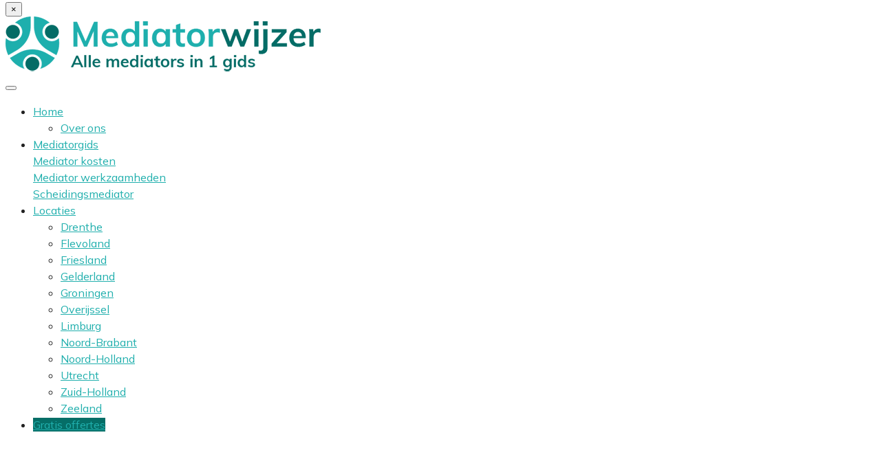

--- FILE ---
content_type: text/html; charset=UTF-8
request_url: https://mediator-wijzer.nl/amsterdam/fox-meadow-b-v/
body_size: 29924
content:
<!DOCTYPE html>

<html lang="">
	<head><meta charset="UTF-8" /><script>if(navigator.userAgent.match(/MSIE|Internet Explorer/i)||navigator.userAgent.match(/Trident\/7\..*?rv:11/i)){var href=document.location.href;if(!href.match(/[?&]nowprocket/)){if(href.indexOf("?")==-1){if(href.indexOf("#")==-1){document.location.href=href+"?nowprocket=1"}else{document.location.href=href.replace("#","?nowprocket=1#")}}else{if(href.indexOf("#")==-1){document.location.href=href+"&nowprocket=1"}else{document.location.href=href.replace("#","&nowprocket=1#")}}}}</script><script>(()=>{class RocketLazyLoadScripts{constructor(){this.v="2.0.3",this.userEvents=["keydown","keyup","mousedown","mouseup","mousemove","mouseover","mouseenter","mouseout","mouseleave","touchmove","touchstart","touchend","touchcancel","wheel","click","dblclick","input","visibilitychange"],this.attributeEvents=["onblur","onclick","oncontextmenu","ondblclick","onfocus","onmousedown","onmouseenter","onmouseleave","onmousemove","onmouseout","onmouseover","onmouseup","onmousewheel","onscroll","onsubmit"]}async t(){this.i(),this.o(),/iP(ad|hone)/.test(navigator.userAgent)&&this.h(),this.u(),this.l(this),this.m(),this.k(this),this.p(this),this._(),await Promise.all([this.R(),this.L()]),this.lastBreath=Date.now(),this.S(this),this.P(),this.D(),this.O(),this.M(),await this.C(this.delayedScripts.normal),await this.C(this.delayedScripts.defer),await this.C(this.delayedScripts.async),this.F("domReady"),await this.T(),await this.j(),await this.I(),this.F("windowLoad"),await this.A(),window.dispatchEvent(new Event("rocket-allScriptsLoaded")),this.everythingLoaded=!0,this.lastTouchEnd&&await new Promise((t=>setTimeout(t,500-Date.now()+this.lastTouchEnd))),this.H(),this.F("all"),this.U(),this.W()}i(){this.CSPIssue=sessionStorage.getItem("rocketCSPIssue"),document.addEventListener("securitypolicyviolation",(t=>{this.CSPIssue||"script-src-elem"!==t.violatedDirective||"data"!==t.blockedURI||(this.CSPIssue=!0,sessionStorage.setItem("rocketCSPIssue",!0))}),{isRocket:!0})}o(){window.addEventListener("pageshow",(t=>{this.persisted=t.persisted,this.realWindowLoadedFired=!0}),{isRocket:!0}),window.addEventListener("pagehide",(()=>{this.onFirstUserAction=null}),{isRocket:!0})}h(){let t;function e(e){t=e}window.addEventListener("touchstart",e,{isRocket:!0}),window.addEventListener("touchend",(function i(o){Math.abs(o.changedTouches[0].pageX-t.changedTouches[0].pageX)<10&&Math.abs(o.changedTouches[0].pageY-t.changedTouches[0].pageY)<10&&o.timeStamp-t.timeStamp<200&&(o.target.dispatchEvent(new PointerEvent("click",{target:o.target,bubbles:!0,cancelable:!0,detail:1})),event.preventDefault(),window.removeEventListener("touchstart",e,{isRocket:!0}),window.removeEventListener("touchend",i,{isRocket:!0}))}),{isRocket:!0})}q(t){this.userActionTriggered||("mousemove"!==t.type||this.firstMousemoveIgnored?"keyup"===t.type||"mouseover"===t.type||"mouseout"===t.type||(this.userActionTriggered=!0,this.onFirstUserAction&&this.onFirstUserAction()):this.firstMousemoveIgnored=!0),"click"===t.type&&t.preventDefault(),this.savedUserEvents.length>0&&(t.stopPropagation(),t.stopImmediatePropagation()),"touchstart"===this.lastEvent&&"touchend"===t.type&&(this.lastTouchEnd=Date.now()),"click"===t.type&&(this.lastTouchEnd=0),this.lastEvent=t.type,this.savedUserEvents.push(t)}u(){this.savedUserEvents=[],this.userEventHandler=this.q.bind(this),this.userEvents.forEach((t=>window.addEventListener(t,this.userEventHandler,{passive:!1,isRocket:!0})))}U(){this.userEvents.forEach((t=>window.removeEventListener(t,this.userEventHandler,{passive:!1,isRocket:!0}))),this.savedUserEvents.forEach((t=>{t.target.dispatchEvent(new window[t.constructor.name](t.type,t))}))}m(){this.eventsMutationObserver=new MutationObserver((t=>{const e="return false";for(const i of t){if("attributes"===i.type){const t=i.target.getAttribute(i.attributeName);t&&t!==e&&(i.target.setAttribute("data-rocket-"+i.attributeName,t),i.target["rocket"+i.attributeName]=new Function("event",t),i.target.setAttribute(i.attributeName,e))}"childList"===i.type&&i.addedNodes.forEach((t=>{if(t.nodeType===Node.ELEMENT_NODE)for(const i of t.attributes)this.attributeEvents.includes(i.name)&&i.value&&""!==i.value&&(t.setAttribute("data-rocket-"+i.name,i.value),t["rocket"+i.name]=new Function("event",i.value),t.setAttribute(i.name,e))}))}})),this.eventsMutationObserver.observe(document,{subtree:!0,childList:!0,attributeFilter:this.attributeEvents})}H(){this.eventsMutationObserver.disconnect(),this.attributeEvents.forEach((t=>{document.querySelectorAll("[data-rocket-"+t+"]").forEach((e=>{e.setAttribute(t,e.getAttribute("data-rocket-"+t)),e.removeAttribute("data-rocket-"+t)}))}))}k(t){Object.defineProperty(HTMLElement.prototype,"onclick",{get(){return this.rocketonclick||null},set(e){this.rocketonclick=e,this.setAttribute(t.everythingLoaded?"onclick":"data-rocket-onclick","this.rocketonclick(event)")}})}S(t){function e(e,i){let o=e[i];e[i]=null,Object.defineProperty(e,i,{get:()=>o,set(s){t.everythingLoaded?o=s:e["rocket"+i]=o=s}})}e(document,"onreadystatechange"),e(window,"onload"),e(window,"onpageshow");try{Object.defineProperty(document,"readyState",{get:()=>t.rocketReadyState,set(e){t.rocketReadyState=e},configurable:!0}),document.readyState="loading"}catch(t){console.log("WPRocket DJE readyState conflict, bypassing")}}l(t){this.originalAddEventListener=EventTarget.prototype.addEventListener,this.originalRemoveEventListener=EventTarget.prototype.removeEventListener,this.savedEventListeners=[],EventTarget.prototype.addEventListener=function(e,i,o){o&&o.isRocket||!t.B(e,this)&&!t.userEvents.includes(e)||t.B(e,this)&&!t.userActionTriggered||e.startsWith("rocket-")||t.everythingLoaded?t.originalAddEventListener.call(this,e,i,o):t.savedEventListeners.push({target:this,remove:!1,type:e,func:i,options:o})},EventTarget.prototype.removeEventListener=function(e,i,o){o&&o.isRocket||!t.B(e,this)&&!t.userEvents.includes(e)||t.B(e,this)&&!t.userActionTriggered||e.startsWith("rocket-")||t.everythingLoaded?t.originalRemoveEventListener.call(this,e,i,o):t.savedEventListeners.push({target:this,remove:!0,type:e,func:i,options:o})}}F(t){"all"===t&&(EventTarget.prototype.addEventListener=this.originalAddEventListener,EventTarget.prototype.removeEventListener=this.originalRemoveEventListener),this.savedEventListeners=this.savedEventListeners.filter((e=>{let i=e.type,o=e.target||window;return"domReady"===t&&"DOMContentLoaded"!==i&&"readystatechange"!==i||("windowLoad"===t&&"load"!==i&&"readystatechange"!==i&&"pageshow"!==i||(this.B(i,o)&&(i="rocket-"+i),e.remove?o.removeEventListener(i,e.func,e.options):o.addEventListener(i,e.func,e.options),!1))}))}p(t){let e;function i(e){return t.everythingLoaded?e:e.split(" ").map((t=>"load"===t||t.startsWith("load.")?"rocket-jquery-load":t)).join(" ")}function o(o){function s(e){const s=o.fn[e];o.fn[e]=o.fn.init.prototype[e]=function(){return this[0]===window&&t.userActionTriggered&&("string"==typeof arguments[0]||arguments[0]instanceof String?arguments[0]=i(arguments[0]):"object"==typeof arguments[0]&&Object.keys(arguments[0]).forEach((t=>{const e=arguments[0][t];delete arguments[0][t],arguments[0][i(t)]=e}))),s.apply(this,arguments),this}}if(o&&o.fn&&!t.allJQueries.includes(o)){const e={DOMContentLoaded:[],"rocket-DOMContentLoaded":[]};for(const t in e)document.addEventListener(t,(()=>{e[t].forEach((t=>t()))}),{isRocket:!0});o.fn.ready=o.fn.init.prototype.ready=function(i){function s(){parseInt(o.fn.jquery)>2?setTimeout((()=>i.bind(document)(o))):i.bind(document)(o)}return t.realDomReadyFired?!t.userActionTriggered||t.fauxDomReadyFired?s():e["rocket-DOMContentLoaded"].push(s):e.DOMContentLoaded.push(s),o([])},s("on"),s("one"),s("off"),t.allJQueries.push(o)}e=o}t.allJQueries=[],o(window.jQuery),Object.defineProperty(window,"jQuery",{get:()=>e,set(t){o(t)}})}P(){const t=new Map;document.write=document.writeln=function(e){const i=document.currentScript,o=document.createRange(),s=i.parentElement;let n=t.get(i);void 0===n&&(n=i.nextSibling,t.set(i,n));const c=document.createDocumentFragment();o.setStart(c,0),c.appendChild(o.createContextualFragment(e)),s.insertBefore(c,n)}}async R(){return new Promise((t=>{this.userActionTriggered?t():this.onFirstUserAction=t}))}async L(){return new Promise((t=>{document.addEventListener("DOMContentLoaded",(()=>{this.realDomReadyFired=!0,t()}),{isRocket:!0})}))}async I(){return this.realWindowLoadedFired?Promise.resolve():new Promise((t=>{window.addEventListener("load",t,{isRocket:!0})}))}M(){this.pendingScripts=[];this.scriptsMutationObserver=new MutationObserver((t=>{for(const e of t)e.addedNodes.forEach((t=>{"SCRIPT"!==t.tagName||t.noModule||t.isWPRocket||this.pendingScripts.push({script:t,promise:new Promise((e=>{const i=()=>{const i=this.pendingScripts.findIndex((e=>e.script===t));i>=0&&this.pendingScripts.splice(i,1),e()};t.addEventListener("load",i,{isRocket:!0}),t.addEventListener("error",i,{isRocket:!0}),setTimeout(i,1e3)}))})}))})),this.scriptsMutationObserver.observe(document,{childList:!0,subtree:!0})}async j(){await this.J(),this.pendingScripts.length?(await this.pendingScripts[0].promise,await this.j()):this.scriptsMutationObserver.disconnect()}D(){this.delayedScripts={normal:[],async:[],defer:[]},document.querySelectorAll("script[type$=rocketlazyloadscript]").forEach((t=>{t.hasAttribute("data-rocket-src")?t.hasAttribute("async")&&!1!==t.async?this.delayedScripts.async.push(t):t.hasAttribute("defer")&&!1!==t.defer||"module"===t.getAttribute("data-rocket-type")?this.delayedScripts.defer.push(t):this.delayedScripts.normal.push(t):this.delayedScripts.normal.push(t)}))}async _(){await this.L();let t=[];document.querySelectorAll("script[type$=rocketlazyloadscript][data-rocket-src]").forEach((e=>{let i=e.getAttribute("data-rocket-src");if(i&&!i.startsWith("data:")){i.startsWith("//")&&(i=location.protocol+i);try{const o=new URL(i).origin;o!==location.origin&&t.push({src:o,crossOrigin:e.crossOrigin||"module"===e.getAttribute("data-rocket-type")})}catch(t){}}})),t=[...new Map(t.map((t=>[JSON.stringify(t),t]))).values()],this.N(t,"preconnect")}async $(t){if(await this.G(),!0!==t.noModule||!("noModule"in HTMLScriptElement.prototype))return new Promise((e=>{let i;function o(){(i||t).setAttribute("data-rocket-status","executed"),e()}try{if(navigator.userAgent.includes("Firefox/")||""===navigator.vendor||this.CSPIssue)i=document.createElement("script"),[...t.attributes].forEach((t=>{let e=t.nodeName;"type"!==e&&("data-rocket-type"===e&&(e="type"),"data-rocket-src"===e&&(e="src"),i.setAttribute(e,t.nodeValue))})),t.text&&(i.text=t.text),t.nonce&&(i.nonce=t.nonce),i.hasAttribute("src")?(i.addEventListener("load",o,{isRocket:!0}),i.addEventListener("error",(()=>{i.setAttribute("data-rocket-status","failed-network"),e()}),{isRocket:!0}),setTimeout((()=>{i.isConnected||e()}),1)):(i.text=t.text,o()),i.isWPRocket=!0,t.parentNode.replaceChild(i,t);else{const i=t.getAttribute("data-rocket-type"),s=t.getAttribute("data-rocket-src");i?(t.type=i,t.removeAttribute("data-rocket-type")):t.removeAttribute("type"),t.addEventListener("load",o,{isRocket:!0}),t.addEventListener("error",(i=>{this.CSPIssue&&i.target.src.startsWith("data:")?(console.log("WPRocket: CSP fallback activated"),t.removeAttribute("src"),this.$(t).then(e)):(t.setAttribute("data-rocket-status","failed-network"),e())}),{isRocket:!0}),s?(t.fetchPriority="high",t.removeAttribute("data-rocket-src"),t.src=s):t.src="data:text/javascript;base64,"+window.btoa(unescape(encodeURIComponent(t.text)))}}catch(i){t.setAttribute("data-rocket-status","failed-transform"),e()}}));t.setAttribute("data-rocket-status","skipped")}async C(t){const e=t.shift();return e?(e.isConnected&&await this.$(e),this.C(t)):Promise.resolve()}O(){this.N([...this.delayedScripts.normal,...this.delayedScripts.defer,...this.delayedScripts.async],"preload")}N(t,e){this.trash=this.trash||[];let i=!0;var o=document.createDocumentFragment();t.forEach((t=>{const s=t.getAttribute&&t.getAttribute("data-rocket-src")||t.src;if(s&&!s.startsWith("data:")){const n=document.createElement("link");n.href=s,n.rel=e,"preconnect"!==e&&(n.as="script",n.fetchPriority=i?"high":"low"),t.getAttribute&&"module"===t.getAttribute("data-rocket-type")&&(n.crossOrigin=!0),t.crossOrigin&&(n.crossOrigin=t.crossOrigin),t.integrity&&(n.integrity=t.integrity),t.nonce&&(n.nonce=t.nonce),o.appendChild(n),this.trash.push(n),i=!1}})),document.head.appendChild(o)}W(){this.trash.forEach((t=>t.remove()))}async T(){try{document.readyState="interactive"}catch(t){}this.fauxDomReadyFired=!0;try{await this.G(),document.dispatchEvent(new Event("rocket-readystatechange")),await this.G(),document.rocketonreadystatechange&&document.rocketonreadystatechange(),await this.G(),document.dispatchEvent(new Event("rocket-DOMContentLoaded")),await this.G(),window.dispatchEvent(new Event("rocket-DOMContentLoaded"))}catch(t){console.error(t)}}async A(){try{document.readyState="complete"}catch(t){}try{await this.G(),document.dispatchEvent(new Event("rocket-readystatechange")),await this.G(),document.rocketonreadystatechange&&document.rocketonreadystatechange(),await this.G(),window.dispatchEvent(new Event("rocket-load")),await this.G(),window.rocketonload&&window.rocketonload(),await this.G(),this.allJQueries.forEach((t=>t(window).trigger("rocket-jquery-load"))),await this.G();const t=new Event("rocket-pageshow");t.persisted=this.persisted,window.dispatchEvent(t),await this.G(),window.rocketonpageshow&&window.rocketonpageshow({persisted:this.persisted})}catch(t){console.error(t)}}async G(){Date.now()-this.lastBreath>45&&(await this.J(),this.lastBreath=Date.now())}async J(){return document.hidden?new Promise((t=>setTimeout(t))):new Promise((t=>requestAnimationFrame(t)))}B(t,e){return e===document&&"readystatechange"===t||(e===document&&"DOMContentLoaded"===t||(e===window&&"DOMContentLoaded"===t||(e===window&&"load"===t||e===window&&"pageshow"===t)))}static run(){(new RocketLazyLoadScripts).t()}}RocketLazyLoadScripts.run()})();</script>
		
<meta http-equiv="X-UA-Compatible" content="IE=edge">
<meta name="viewport" content="width=device-width, initial-scale=1.0">

<link rel="profile" href="https://gmpg.org/xfn/11" />
<link rel="pingback" href="https://mediator-wijzer.nl/xmlrpc.php" />

<!--[if lt IE 9]>
		<script src="https://oss.maxcdn.com/libs/html5shiv/3.7.0/html5shiv.js"></script>
	<script src="https://oss.maxcdn.com/libs/respond.js/1.3.0/respond.min.js"></script>
	<![endif]-->

		<meta name='robots' content='index, follow, max-image-preview:large, max-snippet:-1, max-video-preview:-1' />

	<!-- This site is optimized with the Yoast SEO plugin v26.7 - https://yoast.com/wordpress/plugins/seo/ -->
	<title>ᐅ Fox Meadow B.V. uit Amsterdam &gt;&gt; Mediator [info]!</title><link rel="preload" data-rocket-preload as="style" href="https://fonts.googleapis.com/css?family=Mulish%3A300%2C400%2C600%2C700%2C800%7CDroid%20Serif%3A400%2C700&#038;display=swap" /><link rel="stylesheet" href="https://fonts.googleapis.com/css?family=Mulish%3A300%2C400%2C600%2C700%2C800%7CDroid%20Serif%3A400%2C700&#038;display=swap" media="print" onload="this.media='all'" /><noscript><link rel="stylesheet" href="https://fonts.googleapis.com/css?family=Mulish%3A300%2C400%2C600%2C700%2C800%7CDroid%20Serif%3A400%2C700&#038;display=swap" /></noscript>
	<meta name="description" content="Fox Meadow B.V. in Amsterdam, Claude Debussylaan 80 1082MD. ✅Amsterdam, Noord-Holland. ➥KvK-nr 27164449 ☎Telefoonnummer ⌚Openingstijden ✉Contact!" />
	<link rel="canonical" href="https://mediator-wijzer.nl/amsterdam/fox-meadow-b-v/" />
	<meta property="og:locale" content="nl_NL" />
	<meta property="og:type" content="article" />
	<meta property="og:title" content="ᐅ Fox Meadow B.V. uit Amsterdam &gt;&gt; Mediator [info]!" />
	<meta property="og:description" content="Fox Meadow B.V. in Amsterdam, Claude Debussylaan 80 1082MD. ✅Amsterdam, Noord-Holland. ➥KvK-nr 27164449 ☎Telefoonnummer ⌚Openingstijden ✉Contact!" />
	<meta property="og:url" content="https://mediator-wijzer.nl/amsterdam/fox-meadow-b-v/" />
	<meta property="og:site_name" content="Mediator Wijzer" />
	<meta property="article:modified_time" content="2025-10-07T11:39:08+00:00" />
	<meta name="twitter:card" content="summary_large_image" />
	<script type="application/ld+json" class="yoast-schema-graph">{"@context":"https://schema.org","@graph":[{"@type":"WebPage","@id":"https://mediator-wijzer.nl/amsterdam/fox-meadow-b-v/","url":"https://mediator-wijzer.nl/amsterdam/fox-meadow-b-v/","name":"ᐅ Fox Meadow B.V. uit Amsterdam >> Mediator [info]!","isPartOf":{"@id":"https://mediator-wijzer.nl/#website"},"datePublished":"2020-01-24T14:43:30+00:00","dateModified":"2025-10-07T11:39:08+00:00","description":"Fox Meadow B.V. in Amsterdam, Claude Debussylaan 80 1082MD. ✅Amsterdam, Noord-Holland. ➥KvK-nr 27164449 ☎Telefoonnummer ⌚Openingstijden ✉Contact!","breadcrumb":{"@id":"https://mediator-wijzer.nl/amsterdam/fox-meadow-b-v/#breadcrumb"},"inLanguage":"nl-NL","potentialAction":[{"@type":"ReadAction","target":["https://mediator-wijzer.nl/amsterdam/fox-meadow-b-v/"]}]},{"@type":"BreadcrumbList","@id":"https://mediator-wijzer.nl/amsterdam/fox-meadow-b-v/#breadcrumb","itemListElement":[{"@type":"ListItem","position":1,"name":"Home","item":"https://mediator-wijzer.nl/"},{"@type":"ListItem","position":2,"name":"Mediators in Amsterdam","item":"https://mediator-wijzer.nl/amsterdam/"},{"@type":"ListItem","position":3,"name":"Fox Meadow B.V."}]},{"@type":"WebSite","@id":"https://mediator-wijzer.nl/#website","url":"https://mediator-wijzer.nl/","name":"Mediator Wijzer","description":"Alle mediators in 1 bedrijvengids!","publisher":{"@id":"https://mediator-wijzer.nl/#organization"},"potentialAction":[{"@type":"SearchAction","target":{"@type":"EntryPoint","urlTemplate":"https://mediator-wijzer.nl/?s={search_term_string}"},"query-input":{"@type":"PropertyValueSpecification","valueRequired":true,"valueName":"search_term_string"}}],"inLanguage":"nl-NL"},{"@type":"Organization","@id":"https://mediator-wijzer.nl/#organization","name":"Mediator Wijzer","url":"https://mediator-wijzer.nl/","logo":{"@type":"ImageObject","inLanguage":"nl-NL","@id":"https://mediator-wijzer.nl/#/schema/logo/image/","url":"https://mediator-wijzer.nl/wp-content/uploads/2020/01/mediator-wijzer.png","contentUrl":"https://mediator-wijzer.nl/wp-content/uploads/2020/01/mediator-wijzer.png","width":458,"height":80,"caption":"Mediator Wijzer"},"image":{"@id":"https://mediator-wijzer.nl/#/schema/logo/image/"}}]}</script>
	<!-- / Yoast SEO plugin. -->


<link rel='dns-prefetch' href='//fonts.googleapis.com' />
<link href='https://fonts.gstatic.com' crossorigin rel='preconnect' />
<link rel="alternate" type="application/rss+xml" title="Mediator Wijzer &raquo; Fox Meadow B.V. reacties feed" href="https://mediator-wijzer.nl/amsterdam/fox-meadow-b-v/feed/" />
<link rel="alternate" title="oEmbed (JSON)" type="application/json+oembed" href="https://mediator-wijzer.nl/wp-json/oembed/1.0/embed?url=https%3A%2F%2Fmediator-wijzer.nl%2Famsterdam%2Ffox-meadow-b-v%2F" />
<link rel="alternate" title="oEmbed (XML)" type="text/xml+oembed" href="https://mediator-wijzer.nl/wp-json/oembed/1.0/embed?url=https%3A%2F%2Fmediator-wijzer.nl%2Famsterdam%2Ffox-meadow-b-v%2F&#038;format=xml" />
<style id='wp-img-auto-sizes-contain-inline-css' type='text/css'>
img:is([sizes=auto i],[sizes^="auto," i]){contain-intrinsic-size:3000px 1500px}
/*# sourceURL=wp-img-auto-sizes-contain-inline-css */
</style>
<style id='wp-emoji-styles-inline-css' type='text/css'>

	img.wp-smiley, img.emoji {
		display: inline !important;
		border: none !important;
		box-shadow: none !important;
		height: 1em !important;
		width: 1em !important;
		margin: 0 0.07em !important;
		vertical-align: -0.1em !important;
		background: none !important;
		padding: 0 !important;
	}
/*# sourceURL=wp-emoji-styles-inline-css */
</style>
<style id='wp-block-library-inline-css' type='text/css'>
:root{--wp-block-synced-color:#7a00df;--wp-block-synced-color--rgb:122,0,223;--wp-bound-block-color:var(--wp-block-synced-color);--wp-editor-canvas-background:#ddd;--wp-admin-theme-color:#007cba;--wp-admin-theme-color--rgb:0,124,186;--wp-admin-theme-color-darker-10:#006ba1;--wp-admin-theme-color-darker-10--rgb:0,107,160.5;--wp-admin-theme-color-darker-20:#005a87;--wp-admin-theme-color-darker-20--rgb:0,90,135;--wp-admin-border-width-focus:2px}@media (min-resolution:192dpi){:root{--wp-admin-border-width-focus:1.5px}}.wp-element-button{cursor:pointer}:root .has-very-light-gray-background-color{background-color:#eee}:root .has-very-dark-gray-background-color{background-color:#313131}:root .has-very-light-gray-color{color:#eee}:root .has-very-dark-gray-color{color:#313131}:root .has-vivid-green-cyan-to-vivid-cyan-blue-gradient-background{background:linear-gradient(135deg,#00d084,#0693e3)}:root .has-purple-crush-gradient-background{background:linear-gradient(135deg,#34e2e4,#4721fb 50%,#ab1dfe)}:root .has-hazy-dawn-gradient-background{background:linear-gradient(135deg,#faaca8,#dad0ec)}:root .has-subdued-olive-gradient-background{background:linear-gradient(135deg,#fafae1,#67a671)}:root .has-atomic-cream-gradient-background{background:linear-gradient(135deg,#fdd79a,#004a59)}:root .has-nightshade-gradient-background{background:linear-gradient(135deg,#330968,#31cdcf)}:root .has-midnight-gradient-background{background:linear-gradient(135deg,#020381,#2874fc)}:root{--wp--preset--font-size--normal:16px;--wp--preset--font-size--huge:42px}.has-regular-font-size{font-size:1em}.has-larger-font-size{font-size:2.625em}.has-normal-font-size{font-size:var(--wp--preset--font-size--normal)}.has-huge-font-size{font-size:var(--wp--preset--font-size--huge)}.has-text-align-center{text-align:center}.has-text-align-left{text-align:left}.has-text-align-right{text-align:right}.has-fit-text{white-space:nowrap!important}#end-resizable-editor-section{display:none}.aligncenter{clear:both}.items-justified-left{justify-content:flex-start}.items-justified-center{justify-content:center}.items-justified-right{justify-content:flex-end}.items-justified-space-between{justify-content:space-between}.screen-reader-text{border:0;clip-path:inset(50%);height:1px;margin:-1px;overflow:hidden;padding:0;position:absolute;width:1px;word-wrap:normal!important}.screen-reader-text:focus{background-color:#ddd;clip-path:none;color:#444;display:block;font-size:1em;height:auto;left:5px;line-height:normal;padding:15px 23px 14px;text-decoration:none;top:5px;width:auto;z-index:100000}html :where(.has-border-color){border-style:solid}html :where([style*=border-top-color]){border-top-style:solid}html :where([style*=border-right-color]){border-right-style:solid}html :where([style*=border-bottom-color]){border-bottom-style:solid}html :where([style*=border-left-color]){border-left-style:solid}html :where([style*=border-width]){border-style:solid}html :where([style*=border-top-width]){border-top-style:solid}html :where([style*=border-right-width]){border-right-style:solid}html :where([style*=border-bottom-width]){border-bottom-style:solid}html :where([style*=border-left-width]){border-left-style:solid}html :where(img[class*=wp-image-]){height:auto;max-width:100%}:where(figure){margin:0 0 1em}html :where(.is-position-sticky){--wp-admin--admin-bar--position-offset:var(--wp-admin--admin-bar--height,0px)}@media screen and (max-width:600px){html :where(.is-position-sticky){--wp-admin--admin-bar--position-offset:0px}}

/*# sourceURL=wp-block-library-inline-css */
</style><style id='wp-block-columns-inline-css' type='text/css'>
.wp-block-columns{box-sizing:border-box;display:flex;flex-wrap:wrap!important}@media (min-width:782px){.wp-block-columns{flex-wrap:nowrap!important}}.wp-block-columns{align-items:normal!important}.wp-block-columns.are-vertically-aligned-top{align-items:flex-start}.wp-block-columns.are-vertically-aligned-center{align-items:center}.wp-block-columns.are-vertically-aligned-bottom{align-items:flex-end}@media (max-width:781px){.wp-block-columns:not(.is-not-stacked-on-mobile)>.wp-block-column{flex-basis:100%!important}}@media (min-width:782px){.wp-block-columns:not(.is-not-stacked-on-mobile)>.wp-block-column{flex-basis:0;flex-grow:1}.wp-block-columns:not(.is-not-stacked-on-mobile)>.wp-block-column[style*=flex-basis]{flex-grow:0}}.wp-block-columns.is-not-stacked-on-mobile{flex-wrap:nowrap!important}.wp-block-columns.is-not-stacked-on-mobile>.wp-block-column{flex-basis:0;flex-grow:1}.wp-block-columns.is-not-stacked-on-mobile>.wp-block-column[style*=flex-basis]{flex-grow:0}:where(.wp-block-columns){margin-bottom:1.75em}:where(.wp-block-columns.has-background){padding:1.25em 2.375em}.wp-block-column{flex-grow:1;min-width:0;overflow-wrap:break-word;word-break:break-word}.wp-block-column.is-vertically-aligned-top{align-self:flex-start}.wp-block-column.is-vertically-aligned-center{align-self:center}.wp-block-column.is-vertically-aligned-bottom{align-self:flex-end}.wp-block-column.is-vertically-aligned-stretch{align-self:stretch}.wp-block-column.is-vertically-aligned-bottom,.wp-block-column.is-vertically-aligned-center,.wp-block-column.is-vertically-aligned-top{width:100%}
/*# sourceURL=https://mediator-wijzer.nl/wp-includes/blocks/columns/style.min.css */
</style>
<style id='wp-block-group-inline-css' type='text/css'>
.wp-block-group{box-sizing:border-box}:where(.wp-block-group.wp-block-group-is-layout-constrained){position:relative}
/*# sourceURL=https://mediator-wijzer.nl/wp-includes/blocks/group/style.min.css */
</style>
<style id='wp-block-paragraph-inline-css' type='text/css'>
.is-small-text{font-size:.875em}.is-regular-text{font-size:1em}.is-large-text{font-size:2.25em}.is-larger-text{font-size:3em}.has-drop-cap:not(:focus):first-letter{float:left;font-size:8.4em;font-style:normal;font-weight:100;line-height:.68;margin:.05em .1em 0 0;text-transform:uppercase}body.rtl .has-drop-cap:not(:focus):first-letter{float:none;margin-left:.1em}p.has-drop-cap.has-background{overflow:hidden}:root :where(p.has-background){padding:1.25em 2.375em}:where(p.has-text-color:not(.has-link-color)) a{color:inherit}p.has-text-align-left[style*="writing-mode:vertical-lr"],p.has-text-align-right[style*="writing-mode:vertical-rl"]{rotate:180deg}
/*# sourceURL=https://mediator-wijzer.nl/wp-includes/blocks/paragraph/style.min.css */
</style>
<style id='global-styles-inline-css' type='text/css'>
:root{--wp--preset--aspect-ratio--square: 1;--wp--preset--aspect-ratio--4-3: 4/3;--wp--preset--aspect-ratio--3-4: 3/4;--wp--preset--aspect-ratio--3-2: 3/2;--wp--preset--aspect-ratio--2-3: 2/3;--wp--preset--aspect-ratio--16-9: 16/9;--wp--preset--aspect-ratio--9-16: 9/16;--wp--preset--aspect-ratio--skyline: 32/9;--wp--preset--color--black: #000000;--wp--preset--color--cyan-bluish-gray: #abb8c3;--wp--preset--color--white: #ffffff;--wp--preset--color--pale-pink: #f78da7;--wp--preset--color--vivid-red: #cf2e2e;--wp--preset--color--luminous-vivid-orange: #ff6900;--wp--preset--color--luminous-vivid-amber: #fcb900;--wp--preset--color--light-green-cyan: #7bdcb5;--wp--preset--color--vivid-green-cyan: #00d084;--wp--preset--color--pale-cyan-blue: #8ed1fc;--wp--preset--color--vivid-cyan-blue: #0693e3;--wp--preset--color--vivid-purple: #9b51e0;--wp--preset--color--brand-a: #007bff;--wp--preset--color--brand-b: #28a745;--wp--preset--color--brand-c: #1f1e1e;--wp--preset--color--brand-d: #ffba08;--wp--preset--color--base: #222222;--wp--preset--color--base-2: #555;--wp--preset--color--gray-1: #999999;--wp--preset--color--gray-2: #dddddd;--wp--preset--color--gray-3: #f6f6f6;--wp--preset--color--transparent: rgba(0, 0, 0, 0);--wp--preset--gradient--vivid-cyan-blue-to-vivid-purple: linear-gradient(135deg,rgb(6,147,227) 0%,rgb(155,81,224) 100%);--wp--preset--gradient--light-green-cyan-to-vivid-green-cyan: linear-gradient(135deg,rgb(122,220,180) 0%,rgb(0,208,130) 100%);--wp--preset--gradient--luminous-vivid-amber-to-luminous-vivid-orange: linear-gradient(135deg,rgb(252,185,0) 0%,rgb(255,105,0) 100%);--wp--preset--gradient--luminous-vivid-orange-to-vivid-red: linear-gradient(135deg,rgb(255,105,0) 0%,rgb(207,46,46) 100%);--wp--preset--gradient--very-light-gray-to-cyan-bluish-gray: linear-gradient(135deg,rgb(238,238,238) 0%,rgb(169,184,195) 100%);--wp--preset--gradient--cool-to-warm-spectrum: linear-gradient(135deg,rgb(74,234,220) 0%,rgb(151,120,209) 20%,rgb(207,42,186) 40%,rgb(238,44,130) 60%,rgb(251,105,98) 80%,rgb(254,248,76) 100%);--wp--preset--gradient--blush-light-purple: linear-gradient(135deg,rgb(255,206,236) 0%,rgb(152,150,240) 100%);--wp--preset--gradient--blush-bordeaux: linear-gradient(135deg,rgb(254,205,165) 0%,rgb(254,45,45) 50%,rgb(107,0,62) 100%);--wp--preset--gradient--luminous-dusk: linear-gradient(135deg,rgb(255,203,112) 0%,rgb(199,81,192) 50%,rgb(65,88,208) 100%);--wp--preset--gradient--pale-ocean: linear-gradient(135deg,rgb(255,245,203) 0%,rgb(182,227,212) 50%,rgb(51,167,181) 100%);--wp--preset--gradient--electric-grass: linear-gradient(135deg,rgb(202,248,128) 0%,rgb(113,206,126) 100%);--wp--preset--gradient--midnight: linear-gradient(135deg,rgb(2,3,129) 0%,rgb(40,116,252) 100%);--wp--preset--gradient--black-transparent: linear-gradient(to right, #000000 10%, transparent);--wp--preset--font-size--small: 13px;--wp--preset--font-size--medium: 20px;--wp--preset--font-size--large: 36px;--wp--preset--font-size--x-large: 42px;--wp--preset--font-size--xs-3: 13px;--wp--preset--font-size--xs-2: 14px;--wp--preset--font-size--xs-1: 15px;--wp--preset--font-size--xs: 16px;--wp--preset--font-size--sm-1: 17px;--wp--preset--font-size--sm: 18px;--wp--preset--font-size--md: 20px;--wp--preset--font-size--lg: 24px;--wp--preset--font-size--xl: 32px;--wp--preset--font-size--xxl: 40px;--wp--preset--font-size--xxxl: 48px;--wp--preset--font-size--xxxxl: 64px;--wp--preset--font-family--open-sans: "Open Sans", sans-serif;--wp--preset--spacing--20: 0.44rem;--wp--preset--spacing--30: 0.67rem;--wp--preset--spacing--40: 1rem;--wp--preset--spacing--50: 1.5rem;--wp--preset--spacing--60: 2.25rem;--wp--preset--spacing--70: 3.38rem;--wp--preset--spacing--80: 5.06rem;--wp--preset--spacing--1: 4px;--wp--preset--spacing--2: 8px;--wp--preset--spacing--3: 12px;--wp--preset--spacing--4: 16px;--wp--preset--spacing--5: 24px;--wp--preset--spacing--6: 32px;--wp--preset--spacing--7: 40px;--wp--preset--spacing--8: 48px;--wp--preset--spacing--9: 64px;--wp--preset--spacing--10: 80px;--wp--preset--spacing--11: 120px;--wp--preset--shadow--natural: 6px 6px 9px rgba(0, 0, 0, 0.2);--wp--preset--shadow--deep: 12px 12px 50px rgba(0, 0, 0, 0.4);--wp--preset--shadow--sharp: 6px 6px 0px rgba(0, 0, 0, 0.2);--wp--preset--shadow--outlined: 6px 6px 0px -3px rgb(255, 255, 255), 6px 6px rgb(0, 0, 0);--wp--preset--shadow--crisp: 6px 6px 0px rgb(0, 0, 0);--wp--preset--shadow--xs: 0 0 16px rgba(0, 0, 0, .16);}:root { --wp--style--global--content-size: 890px;--wp--style--global--wide-size: 1216px; }:where(body) { margin: 0; }.wp-site-blocks { padding-top: var(--wp--style--root--padding-top); padding-bottom: var(--wp--style--root--padding-bottom); }.has-global-padding { padding-right: var(--wp--style--root--padding-right); padding-left: var(--wp--style--root--padding-left); }.has-global-padding > .alignfull { margin-right: calc(var(--wp--style--root--padding-right) * -1); margin-left: calc(var(--wp--style--root--padding-left) * -1); }.has-global-padding :where(:not(.alignfull.is-layout-flow) > .has-global-padding:not(.wp-block-block, .alignfull)) { padding-right: 0; padding-left: 0; }.has-global-padding :where(:not(.alignfull.is-layout-flow) > .has-global-padding:not(.wp-block-block, .alignfull)) > .alignfull { margin-left: 0; margin-right: 0; }.wp-site-blocks > .alignleft { float: left; margin-right: 2em; }.wp-site-blocks > .alignright { float: right; margin-left: 2em; }.wp-site-blocks > .aligncenter { justify-content: center; margin-left: auto; margin-right: auto; }:where(.wp-site-blocks) > * { margin-block-start: 24px; margin-block-end: 0; }:where(.wp-site-blocks) > :first-child { margin-block-start: 0; }:where(.wp-site-blocks) > :last-child { margin-block-end: 0; }:root { --wp--style--block-gap: 24px; }:root :where(.is-layout-flow) > :first-child{margin-block-start: 0;}:root :where(.is-layout-flow) > :last-child{margin-block-end: 0;}:root :where(.is-layout-flow) > *{margin-block-start: 24px;margin-block-end: 0;}:root :where(.is-layout-constrained) > :first-child{margin-block-start: 0;}:root :where(.is-layout-constrained) > :last-child{margin-block-end: 0;}:root :where(.is-layout-constrained) > *{margin-block-start: 24px;margin-block-end: 0;}:root :where(.is-layout-flex){gap: 24px;}:root :where(.is-layout-grid){gap: 24px;}.is-layout-flow > .alignleft{float: left;margin-inline-start: 0;margin-inline-end: 2em;}.is-layout-flow > .alignright{float: right;margin-inline-start: 2em;margin-inline-end: 0;}.is-layout-flow > .aligncenter{margin-left: auto !important;margin-right: auto !important;}.is-layout-constrained > .alignleft{float: left;margin-inline-start: 0;margin-inline-end: 2em;}.is-layout-constrained > .alignright{float: right;margin-inline-start: 2em;margin-inline-end: 0;}.is-layout-constrained > .aligncenter{margin-left: auto !important;margin-right: auto !important;}.is-layout-constrained > :where(:not(.alignleft):not(.alignright):not(.alignfull)){max-width: var(--wp--style--global--content-size);margin-left: auto !important;margin-right: auto !important;}.is-layout-constrained > .alignwide{max-width: var(--wp--style--global--wide-size);}body .is-layout-flex{display: flex;}.is-layout-flex{flex-wrap: wrap;align-items: center;}.is-layout-flex > :is(*, div){margin: 0;}body .is-layout-grid{display: grid;}.is-layout-grid > :is(*, div){margin: 0;}body{color: var(--wp--preset--color--base);font-family: var(--wp--preset--font-family--open-sans);font-size: 1rem;line-height: 1.5;margin-top: 0;margin-bottom: 0;--wp--style--root--padding-top: 0px;--wp--style--root--padding-right: 24px;--wp--style--root--padding-bottom: 0px;--wp--style--root--padding-left: 24px;}a:where(:not(.wp-element-button)){color: var(--wp--preset--color--brand-a);text-decoration: none;}h1, h2, h3, h4, h5, h6{font-weight: 400;line-height: 1.2;}h1{font-size: var(--wp--preset--font-size--xxl);}h2{font-size: var(--wp--preset--font-size--xl);}h3{font-size: var(--wp--preset--font-size--lg);}h4{font-size: var(--wp--preset--font-size--md);}h5{font-size: var(--wp--preset--font-size--sm);}h6{font-size: var(--wp--preset--font-size--xs);}:root :where(.wp-element-button, .wp-block-button__link){background-color: #32373c;border-radius: 8px;border-width: 0;color: #fff;font-family: inherit;font-size: inherit;font-style: inherit;font-weight: 400;letter-spacing: inherit;line-height: inherit;padding-top: calc(0.667em + 2px);padding-right: calc(1.333em + 2px);padding-bottom: calc(0.667em + 2px);padding-left: calc(1.333em + 2px);text-decoration: none;text-transform: inherit;}.has-black-color{color: var(--wp--preset--color--black) !important;}.has-cyan-bluish-gray-color{color: var(--wp--preset--color--cyan-bluish-gray) !important;}.has-white-color{color: var(--wp--preset--color--white) !important;}.has-pale-pink-color{color: var(--wp--preset--color--pale-pink) !important;}.has-vivid-red-color{color: var(--wp--preset--color--vivid-red) !important;}.has-luminous-vivid-orange-color{color: var(--wp--preset--color--luminous-vivid-orange) !important;}.has-luminous-vivid-amber-color{color: var(--wp--preset--color--luminous-vivid-amber) !important;}.has-light-green-cyan-color{color: var(--wp--preset--color--light-green-cyan) !important;}.has-vivid-green-cyan-color{color: var(--wp--preset--color--vivid-green-cyan) !important;}.has-pale-cyan-blue-color{color: var(--wp--preset--color--pale-cyan-blue) !important;}.has-vivid-cyan-blue-color{color: var(--wp--preset--color--vivid-cyan-blue) !important;}.has-vivid-purple-color{color: var(--wp--preset--color--vivid-purple) !important;}.has-brand-a-color{color: var(--wp--preset--color--brand-a) !important;}.has-brand-b-color{color: var(--wp--preset--color--brand-b) !important;}.has-brand-c-color{color: var(--wp--preset--color--brand-c) !important;}.has-brand-d-color{color: var(--wp--preset--color--brand-d) !important;}.has-base-color{color: var(--wp--preset--color--base) !important;}.has-base-2-color{color: var(--wp--preset--color--base-2) !important;}.has-gray-1-color{color: var(--wp--preset--color--gray-1) !important;}.has-gray-2-color{color: var(--wp--preset--color--gray-2) !important;}.has-gray-3-color{color: var(--wp--preset--color--gray-3) !important;}.has-transparent-color{color: var(--wp--preset--color--transparent) !important;}.has-black-background-color{background-color: var(--wp--preset--color--black) !important;}.has-cyan-bluish-gray-background-color{background-color: var(--wp--preset--color--cyan-bluish-gray) !important;}.has-white-background-color{background-color: var(--wp--preset--color--white) !important;}.has-pale-pink-background-color{background-color: var(--wp--preset--color--pale-pink) !important;}.has-vivid-red-background-color{background-color: var(--wp--preset--color--vivid-red) !important;}.has-luminous-vivid-orange-background-color{background-color: var(--wp--preset--color--luminous-vivid-orange) !important;}.has-luminous-vivid-amber-background-color{background-color: var(--wp--preset--color--luminous-vivid-amber) !important;}.has-light-green-cyan-background-color{background-color: var(--wp--preset--color--light-green-cyan) !important;}.has-vivid-green-cyan-background-color{background-color: var(--wp--preset--color--vivid-green-cyan) !important;}.has-pale-cyan-blue-background-color{background-color: var(--wp--preset--color--pale-cyan-blue) !important;}.has-vivid-cyan-blue-background-color{background-color: var(--wp--preset--color--vivid-cyan-blue) !important;}.has-vivid-purple-background-color{background-color: var(--wp--preset--color--vivid-purple) !important;}.has-brand-a-background-color{background-color: var(--wp--preset--color--brand-a) !important;}.has-brand-b-background-color{background-color: var(--wp--preset--color--brand-b) !important;}.has-brand-c-background-color{background-color: var(--wp--preset--color--brand-c) !important;}.has-brand-d-background-color{background-color: var(--wp--preset--color--brand-d) !important;}.has-base-background-color{background-color: var(--wp--preset--color--base) !important;}.has-base-2-background-color{background-color: var(--wp--preset--color--base-2) !important;}.has-gray-1-background-color{background-color: var(--wp--preset--color--gray-1) !important;}.has-gray-2-background-color{background-color: var(--wp--preset--color--gray-2) !important;}.has-gray-3-background-color{background-color: var(--wp--preset--color--gray-3) !important;}.has-transparent-background-color{background-color: var(--wp--preset--color--transparent) !important;}.has-black-border-color{border-color: var(--wp--preset--color--black) !important;}.has-cyan-bluish-gray-border-color{border-color: var(--wp--preset--color--cyan-bluish-gray) !important;}.has-white-border-color{border-color: var(--wp--preset--color--white) !important;}.has-pale-pink-border-color{border-color: var(--wp--preset--color--pale-pink) !important;}.has-vivid-red-border-color{border-color: var(--wp--preset--color--vivid-red) !important;}.has-luminous-vivid-orange-border-color{border-color: var(--wp--preset--color--luminous-vivid-orange) !important;}.has-luminous-vivid-amber-border-color{border-color: var(--wp--preset--color--luminous-vivid-amber) !important;}.has-light-green-cyan-border-color{border-color: var(--wp--preset--color--light-green-cyan) !important;}.has-vivid-green-cyan-border-color{border-color: var(--wp--preset--color--vivid-green-cyan) !important;}.has-pale-cyan-blue-border-color{border-color: var(--wp--preset--color--pale-cyan-blue) !important;}.has-vivid-cyan-blue-border-color{border-color: var(--wp--preset--color--vivid-cyan-blue) !important;}.has-vivid-purple-border-color{border-color: var(--wp--preset--color--vivid-purple) !important;}.has-brand-a-border-color{border-color: var(--wp--preset--color--brand-a) !important;}.has-brand-b-border-color{border-color: var(--wp--preset--color--brand-b) !important;}.has-brand-c-border-color{border-color: var(--wp--preset--color--brand-c) !important;}.has-brand-d-border-color{border-color: var(--wp--preset--color--brand-d) !important;}.has-base-border-color{border-color: var(--wp--preset--color--base) !important;}.has-base-2-border-color{border-color: var(--wp--preset--color--base-2) !important;}.has-gray-1-border-color{border-color: var(--wp--preset--color--gray-1) !important;}.has-gray-2-border-color{border-color: var(--wp--preset--color--gray-2) !important;}.has-gray-3-border-color{border-color: var(--wp--preset--color--gray-3) !important;}.has-transparent-border-color{border-color: var(--wp--preset--color--transparent) !important;}.has-vivid-cyan-blue-to-vivid-purple-gradient-background{background: var(--wp--preset--gradient--vivid-cyan-blue-to-vivid-purple) !important;}.has-light-green-cyan-to-vivid-green-cyan-gradient-background{background: var(--wp--preset--gradient--light-green-cyan-to-vivid-green-cyan) !important;}.has-luminous-vivid-amber-to-luminous-vivid-orange-gradient-background{background: var(--wp--preset--gradient--luminous-vivid-amber-to-luminous-vivid-orange) !important;}.has-luminous-vivid-orange-to-vivid-red-gradient-background{background: var(--wp--preset--gradient--luminous-vivid-orange-to-vivid-red) !important;}.has-very-light-gray-to-cyan-bluish-gray-gradient-background{background: var(--wp--preset--gradient--very-light-gray-to-cyan-bluish-gray) !important;}.has-cool-to-warm-spectrum-gradient-background{background: var(--wp--preset--gradient--cool-to-warm-spectrum) !important;}.has-blush-light-purple-gradient-background{background: var(--wp--preset--gradient--blush-light-purple) !important;}.has-blush-bordeaux-gradient-background{background: var(--wp--preset--gradient--blush-bordeaux) !important;}.has-luminous-dusk-gradient-background{background: var(--wp--preset--gradient--luminous-dusk) !important;}.has-pale-ocean-gradient-background{background: var(--wp--preset--gradient--pale-ocean) !important;}.has-electric-grass-gradient-background{background: var(--wp--preset--gradient--electric-grass) !important;}.has-midnight-gradient-background{background: var(--wp--preset--gradient--midnight) !important;}.has-black-transparent-gradient-background{background: var(--wp--preset--gradient--black-transparent) !important;}.has-small-font-size{font-size: var(--wp--preset--font-size--small) !important;}.has-medium-font-size{font-size: var(--wp--preset--font-size--medium) !important;}.has-large-font-size{font-size: var(--wp--preset--font-size--large) !important;}.has-x-large-font-size{font-size: var(--wp--preset--font-size--x-large) !important;}.has-xs-3-font-size{font-size: var(--wp--preset--font-size--xs-3) !important;}.has-xs-2-font-size{font-size: var(--wp--preset--font-size--xs-2) !important;}.has-xs-1-font-size{font-size: var(--wp--preset--font-size--xs-1) !important;}.has-xs-font-size{font-size: var(--wp--preset--font-size--xs) !important;}.has-sm-1-font-size{font-size: var(--wp--preset--font-size--sm-1) !important;}.has-sm-font-size{font-size: var(--wp--preset--font-size--sm) !important;}.has-md-font-size{font-size: var(--wp--preset--font-size--md) !important;}.has-lg-font-size{font-size: var(--wp--preset--font-size--lg) !important;}.has-xl-font-size{font-size: var(--wp--preset--font-size--xl) !important;}.has-xxl-font-size{font-size: var(--wp--preset--font-size--xxl) !important;}.has-xxxl-font-size{font-size: var(--wp--preset--font-size--xxxl) !important;}.has-xxxxl-font-size{font-size: var(--wp--preset--font-size--xxxxl) !important;}.has-open-sans-font-family{font-family: var(--wp--preset--font-family--open-sans) !important;}
:root :where(.wp-block-columns-is-layout-flow) > :first-child{margin-block-start: 0;}:root :where(.wp-block-columns-is-layout-flow) > :last-child{margin-block-end: 0;}:root :where(.wp-block-columns-is-layout-flow) > *{margin-block-start: 32px;margin-block-end: 0;}:root :where(.wp-block-columns-is-layout-constrained) > :first-child{margin-block-start: 0;}:root :where(.wp-block-columns-is-layout-constrained) > :last-child{margin-block-end: 0;}:root :where(.wp-block-columns-is-layout-constrained) > *{margin-block-start: 32px;margin-block-end: 0;}:root :where(.wp-block-columns-is-layout-flex){gap: 32px;}:root :where(.wp-block-columns-is-layout-grid){gap: 32px;}
/*# sourceURL=global-styles-inline-css */
</style>
<style id='core-block-supports-inline-css' type='text/css'>
.wp-elements-5340c78f88b275584519bfdf98c70e63 a:where(:not(.wp-element-button)){color:var(--wp--preset--color--gray-1);}.wp-container-core-column-is-layout-8a368f38 > *{margin-block-start:0;margin-block-end:0;}.wp-container-core-column-is-layout-8a368f38 > * + *{margin-block-start:0;margin-block-end:0;}.wp-container-core-columns-is-layout-da38266c{flex-wrap:nowrap;gap:2em var(--wp--preset--spacing--3);}.wp-container-core-group-is-layout-12dd3699 > :where(:not(.alignleft):not(.alignright):not(.alignfull)){margin-left:0 !important;}.wp-elements-9b68c4bf5df79269b50bf777fc9b82fe a:where(:not(.wp-element-button)){color:var(--wp--preset--color--gray-1);}.wp-container-core-group-is-layout-09be4d55 > :where(:not(.alignleft):not(.alignright):not(.alignfull)){margin-left:0 !important;}.wp-container-core-group-is-layout-09be4d55 > *{margin-block-start:0;margin-block-end:0;}.wp-container-core-group-is-layout-09be4d55 > * + *{margin-block-start:0;margin-block-end:0;}.wp-elements-442f6b0f221b86ed1984554db20fe9ae a:where(:not(.wp-element-button)){color:var(--wp--preset--color--brand-b);}.wp-elements-138df59246e3460a55c391c2d59d16b5 a:where(:not(.wp-element-button)){color:var(--wp--preset--color--base-2);}.wp-container-core-group-is-layout-ec64ffb1{flex-wrap:nowrap;gap:var(--wp--preset--spacing--3);}.wp-container-core-group-is-layout-baceb2b9{gap:var(--wp--preset--spacing--9);}.wp-container-core-group-is-layout-9370cc6d > :where(:not(.alignleft):not(.alignright):not(.alignfull)){margin-left:0 !important;}.wp-container-core-group-is-layout-0e817b10{flex-wrap:nowrap;gap:var(--wp--preset--spacing--2);justify-content:flex-end;}.wp-container-core-group-is-layout-b1bce318 > :where(:not(.alignleft):not(.alignright):not(.alignfull)){margin-left:0 !important;}.wp-container-core-group-is-layout-b1bce318 > *{margin-block-start:0;margin-block-end:0;}.wp-container-core-group-is-layout-b1bce318 > * + *{margin-block-start:var(--wp--preset--spacing--4);margin-block-end:0;}.wp-elements-a272fbf20f792c771662a4e7038fbe99 a:where(:not(.wp-element-button)){color:var(--wp--preset--color--gray-1);}.wp-container-core-group-is-layout-37dabe52{flex-wrap:nowrap;gap:var(--wp--preset--spacing--3);justify-content:center;}
/*# sourceURL=core-block-supports-inline-css */
</style>

<link data-minify="1" rel='stylesheet' id='fontawesome-css' href='https://mediator-wijzer.nl/wp-content/cache/min/1/wp-content/plugins/dm-gravityforms.1.0.20-kdSiJN/assets/fontawesome/css/font-awesome.min.css?ver=1768556572' type='text/css' media='all' />
<link data-minify="1" rel='stylesheet' id='dm-gravityforms-style-css' href='https://mediator-wijzer.nl/wp-content/cache/min/1/wp-content/plugins/dm-gravityforms.1.0.20-kdSiJN/css/style.css?ver=1768556572' type='text/css' media='all' />
<link data-minify="1" rel='stylesheet' id='pronamic-maps-address-autocomplete-css' href='https://mediator-wijzer.nl/wp-content/cache/min/1/wp-content/plugins/pronamic-maps/css/pronamic-maps.css?ver=1768556572' type='text/css' media='all' />
<link rel='stylesheet' id='cmplz-general-css' href='https://mediator-wijzer.nl/wp-content/plugins/complianz-gdpr/assets/css/cookieblocker.min.css?ver=1767942032' type='text/css' media='all' />
<link rel='stylesheet' id='dmb-css' href='https://mediator-wijzer.nl/wp-content/themes/dmb-2/css/style.min.css?ver=5f5718ee' type='text/css' media='all' />
<link rel='stylesheet' id='dmb-child-css' href='https://mediator-wijzer.nl/wp-content/themes/dmb-2-child/css/style.css?ver=1.0.0' type='text/css' media='all' />

<link data-minify="1" rel='stylesheet' id='leaflet-css' href='https://mediator-wijzer.nl/wp-content/cache/min/1/wp-content/themes/dmb-2/assets/leaflet/leaflet.css?ver=1768556572' type='text/css' media='all' />
<style id='rocket-lazyload-inline-css' type='text/css'>
.rll-youtube-player{position:relative;padding-bottom:56.23%;height:0;overflow:hidden;max-width:100%;}.rll-youtube-player:focus-within{outline: 2px solid currentColor;outline-offset: 5px;}.rll-youtube-player iframe{position:absolute;top:0;left:0;width:100%;height:100%;z-index:100;background:0 0}.rll-youtube-player img{bottom:0;display:block;left:0;margin:auto;max-width:100%;width:100%;position:absolute;right:0;top:0;border:none;height:auto;-webkit-transition:.4s all;-moz-transition:.4s all;transition:.4s all}.rll-youtube-player img:hover{-webkit-filter:brightness(75%)}.rll-youtube-player .play{height:100%;width:100%;left:0;top:0;position:absolute;background:url(https://mediator-wijzer.nl/wp-content/plugins/wp-rocket/assets/img/youtube.png) no-repeat center;background-color: transparent !important;cursor:pointer;border:none;}
/*# sourceURL=rocket-lazyload-inline-css */
</style>
<script type="rocketlazyloadscript" data-rocket-type="text/javascript" data-rocket-src="https://mediator-wijzer.nl/wp-content/plugins/google-analytics-for-wordpress/assets/js/frontend-gtag.min.js?ver=9.11.1" id="monsterinsights-frontend-script-js" async="async" data-wp-strategy="async"></script>
<script data-cfasync="false" data-wpfc-render="false" type="text/javascript" id='monsterinsights-frontend-script-js-extra'>/* <![CDATA[ */
var monsterinsights_frontend = {"js_events_tracking":"true","download_extensions":"doc,pdf,ppt,zip,xls,docx,pptx,xlsx","inbound_paths":"[{\"path\":\"\\\/go\\\/\",\"label\":\"affiliate\"},{\"path\":\"\\\/recommend\\\/\",\"label\":\"affiliate\"}]","home_url":"https:\/\/mediator-wijzer.nl","hash_tracking":"false","v4_id":"G-VRW8W0R551"};/* ]]> */
</script>
<script type="text/javascript" src="https://mediator-wijzer.nl/wp-includes/js/jquery/jquery.min.js?ver=3.7.1" id="jquery-core-js"></script>
<script type="text/javascript" src="https://mediator-wijzer.nl/wp-includes/js/jquery/jquery-migrate.min.js?ver=3.4.1" id="jquery-migrate-js" data-rocket-defer defer></script>
<link rel="https://api.w.org/" href="https://mediator-wijzer.nl/wp-json/" /><link rel="alternate" title="JSON" type="application/json" href="https://mediator-wijzer.nl/wp-json/wp/v2/pages/3368" /><link rel="EditURI" type="application/rsd+xml" title="RSD" href="https://mediator-wijzer.nl/xmlrpc.php?rsd" />
<link rel='shortlink' href='https://mediator-wijzer.nl/?p=3368' />
		<style type="text/css" media="screen">
			
				body .gform_wrapper .gform_button,
				body .gform_wrapper .gform-button,
				body .gform_wrapper .gform_page_footer .gform_next_button {
					background-color: #20afad !important;
					background-image: none !important;
				}

				body .gform_wrapper .gf_page_steps .gf_step.gf_step_active .gf_step_number {
					border-color: #20afad !important;
				}

				body .dm-autocomplete-search__btn {
					background-color: #20afad !important;
					border-color: #20afad !important;
				}

			
				
			
				body .gform_wrapper .gform_button:hover,
				body .gform_wrapper .gform_button:focus,
				body .gform_wrapper .gform_button:active,
				body .gform_wrapper .gform-button:hover,
				body .gform_wrapper .gform-button:focus,
				body .gform_wrapper .gform-button:active,
				body .gform_wrapper .gform_page_footer .gform_next_button:hover,
				body .gform_wrapper .gform_page_footer .gform_next_button:focus,
				body .gform_wrapper .gform_page_footer .gform_next_button:active {
					background-color: #1b9d9c !important;
					background-image: none !important;
				}

				body .dm-autocomplete-search__btn:hover,
				body .dm-autocomplete-search__btn:focus,
				body .dm-autocomplete-search__btn:active {
					background-color: #1b9d9c !important;
					border-color: #1b9d9c !important;
				}

			
					</style>

					<style>.cmplz-hidden {
					display: none !important;
				}</style><style type="text/css" media="screen">
	
		body {
			font-family: Mulish;
			font-weight: 400;
		}

	
	
		h1, .h1, h2, .h2, h3, .h3, h4, .h4, h5, .h5, h6, .h6, .pt-sticky-cta__title {
			font-family: Droid Serif;
			font-weight: 700;
		}

		.pt-article-title {
			font-family: Droid Serif;
			font-weight: 700;
		}

	
	
		body {
			--first-color: #056e67;
		}

		.pt-boxed .pt-site-wrapper:after,
		.pt-site-footer .pt-footer-widgets {
			background-color: #056e67;
		}

		.hentry .pt-company:hover {
			border-color: #056e67;
		}

		.pt-header-info	.pt-header-info-icon {
			color: #056e67;
		}

		a,
		.pt-c-first,
		.pt-rating-summary .pt-rating-summary__text {
			color: #056e67;
		}

		.btn.btn-default {
			border-color: #056e67;
			color: #056e67;
		}

		.btn.btn-default:hover,
		.btn.btn-default:focus {
			background-color: #056e67;
			border-color: #056e67;
		}

		.btn.btn-primary {
			background-color: #056e67;
			border-color: #056e67;
		}

		.btn.btn-primary:hover,
		.btn.btn-primary:focus {
			background-color: #005a53;
			border-color: #005a53;
		}

		.btn.pt-btn-inversed:hover,
		.btn.pt-btn-inversed:focus,
		.btn.pt-btn-inversed:active {
			color: #056e67;
		}

		.pt-bg-c-first {
			background-color: #056e67;
		}

		.megadropdown .pt-mega-sub-menu {
			border-top-color: #056e67;
		}

		.pt-primary-nav > div > ul > li.pt-has-button > a {
			background-color: #056e67;
			border-color: #056e67;
		}

		.pt-primary-nav .megadropdown .pt-mega-sub-menu .pt-sub-menu > li.pt-has-button a {
			background-color: #056e67;
			border-color: #056e67;
		}

		.pt-primary-nav .megadropdown .pt-mega-sub-menu a.pt-has-button {
			background-color: #056e67;
			border-color: #056e67;
		}

		.pt-sidebar .menu-item-has-children i {
			color: #056e67;
		}

		.avarage-price-container,
		.fa-arrow-up,
		.fa-arrow-down {
			color: #056e67;
		}

	
	
		.btn.pt-btn-secondary,
		body .gform_wrapper .gform_next_button,
		body .gform_wrapper .gform_page_footer .gform_next_button,
		body .gform_wrapper .gform_page_footer input[type=submit] {
			background-color: #20afad !important;
			border-color: #20afad !important;
		}

		.btn.pt-btn-secondary:hover,
		.btn.pt-btn-secondary:focus,
		body .gform_wrapper .gform_next_button:hover,
		body .gform_wrapper .gform_next_button:focus,
		body .gform_wrapper .gform_page_footer input[type=submit]:hover,
		body .gform_wrapper .gform_page_footer input[type=submit]:focus {
			background-color: #0c9b99 !important;
			border-color: #0c9b99 !important;
		}

		.pt-c-second {
			color: #20afad;
		}

		.pt-bg-c-second,
		.pt-icon {
			background-color: #20afad;
		}

	
	
		.pt-c-third {
			color: #056e67;
		}

		.pt-bg-c-third {
			background-color: #056e67;
		}

		body .gform_wrapper:not(.pt-alternative_wrapper) .gf_page_steps .gf_step:not(.gf_step_active) {
			background-color: #056e67;
		}

		body .gform_wrapper:not(.pt-alternative_wrapper) .gf_page_steps .gf_step:not(.gf_step_active):after {
			border-left-color: #056e67;
		}

		body .gform_wrapper:not(.pt-alternative_wrapper) .gf_page_steps .gf_step .gf_step_number {
			color: #056e67;
		}

	
	
		body .pt-alternative_wrapper .gf_page_steps .gf_step_completed .gf_step_number,
		body .pt-alternative_wrapper .gf_page_steps .gf_step_active .gf_step_number {
			border-color: #20afad !important;
		}

		body .pt-alternative_wrapper .gf_page_steps .gf_step_completed .gf_step_number::after,
		body .pt-alternative_wrapper .gf_page_steps .gf_step_completed::after,
		body .pt-alternative_wrapper .gf_page_steps .gf_step_completed .gf_step_label,
		body .pt-alternative_wrapper .gf_page_steps .gf_step_active .gf_step_label {
			color: #20afad !important;
		}

	
	
	
	</style>
		<script type="application/ld+json">
			{"@context":"https://schema.org","@type":["LocalBusiness"],"@id":"https://mediator-wijzer.nl/amsterdam/fox-meadow-b-v/#localbusiness","name":"Fox Meadow B.V.","url":"https://mediator-wijzer.nl/amsterdam/fox-meadow-b-v/","sameAs":[],"foundingDate":"1997-03-26","openingHoursSpecification":[{"@type":"OpeningHoursSpecification","dayOfWeek":"Monday","opens":"08:30","closes":"17:30"},{"@type":"OpeningHoursSpecification","dayOfWeek":"Tuesday","opens":"08:30","closes":"17:30"},{"@type":"OpeningHoursSpecification","dayOfWeek":"Wednesday","opens":"08:30","closes":"17:30"},{"@type":"OpeningHoursSpecification","dayOfWeek":"Thursday","opens":"08:30","closes":"17:30"},{"@type":"OpeningHoursSpecification","dayOfWeek":"Friday","opens":"08:30","closes":"17:30"}],"address":{"@type":"PostalAddress","streetAddress":"Claude Debussylaan 80 ","postalCode":"1082MD","addressLocality":"Amsterdam","addressCountry":"NL"},"geo":{"@type":"GeoCoordinates","longitude":4.870374,"latitude":52.33749},"mainEntityOfPage":{"@type":"WebPage","@id":"https://mediator-wijzer.nl/amsterdam/fox-meadow-b-v/"},"telephone":"020-5771002","image":{"@type":"ImageObject","url":"https://mediator-wijzer.nl/wp-content/uploads/mediator-01-720x480.jpg","width":720,"height":480}}		</script>

		<style class='wp-fonts-local' type='text/css'>
@font-face{font-family:"Open Sans";font-style:normal;font-weight:300;font-display:fallback;src:url('https://mediator-wijzer.nl/wp-content/themes/dmb-2/fonts/OpenSans-Light.woff2') format('woff2');font-stretch:normal;}
@font-face{font-family:"Open Sans";font-style:normal;font-weight:400;font-display:fallback;src:url('https://mediator-wijzer.nl/wp-content/themes/dmb-2/fonts/OpenSans-Regular.woff2') format('woff2');font-stretch:normal;}
@font-face{font-family:"Open Sans";font-style:normal;font-weight:700;font-display:fallback;src:url('https://mediator-wijzer.nl/wp-content/themes/dmb-2/fonts/OpenSans-Bold.woff2') format('woff2');font-stretch:normal;}
</style>
<link rel="icon" href="https://mediator-wijzer.nl/wp-content/uploads/2020/01/cropped-mediator-gids-32x32.png" sizes="32x32" />
<link rel="icon" href="https://mediator-wijzer.nl/wp-content/uploads/2020/01/cropped-mediator-gids-192x192.png" sizes="192x192" />
<link rel="apple-touch-icon" href="https://mediator-wijzer.nl/wp-content/uploads/2020/01/cropped-mediator-gids-180x180.png" />
<meta name="msapplication-TileImage" content="https://mediator-wijzer.nl/wp-content/uploads/2020/01/cropped-mediator-gids-270x270.png" />
		<style type="text/css" id="wp-custom-css">
			.input-group-lg > .form-control, .input-group-lg > .input-group-addon, .input-group-lg > .input-group-btn > .btn {
	height: 58px;}

.content { 
    max-width: 890px; 
    margin: auto;
}

/*COLORBOXES*/
.colorbox {
background: #eefcfc;
padding: 20px 20px 20px 20px;
border-radius: 5px;
margin-bottom: 30px;
margin-top: 10px;
float:left;
width:100%;
}

.colorTextbox {
float:left;
width:85%;
}

.colorboxIcon {
margin-right: 20px;
float:left;
}

a, .pt-c-first, .pt-rating-summary .pt-rating-summary__text {
    color: #20afad;
}

a:active, a:focus, a:hover {
    color: #056e67;
}



.pt-box a,
.navMenu li a,
.content a.btn,
.entry-content a.btn
{
text-decoration: none;
}

/* Popup styling */
.sg-popup-builder-content {
    height: 100%;
    background-repeat: no-repeat;
    background-color: white;
    box-shadow: rgb(204, 204, 204) 0px 10px 10px 0px;
    overflow: auto;
    padding: 15px 15px 15px 15px;
}

/* mobile devices (phones, 640px and down) */
@media screen and (max-width: 640px){
.price-range-left,
.price-range-right
{
width:100%;
}}		</style>
		<noscript><style id="rocket-lazyload-nojs-css">.rll-youtube-player, [data-lazy-src]{display:none !important;}</style></noscript>	<meta name="generator" content="WP Rocket 3.18.3" data-wpr-features="wpr_delay_js wpr_defer_js wpr_lazyload_images wpr_lazyload_iframes wpr_image_dimensions wpr_minify_css wpr_desktop" /></head>

	<body data-rsssl=1 class="wp-singular page-template page-template-page-templates page-template-company page-template-page-templatescompany-php page page-id-3368 page-child parent-pageid-81 wp-custom-logo wp-theme-dmb-2 wp-child-theme-dmb-2-child no-js">
		<div data-rocket-location-hash="6b88698170b9896e9b819dff0780111f" class="pt-off-canvas">
	<div data-rocket-location-hash="72d7be6e13309c7a12d299037d75f8a7" class="pt-off-canvas-header clearfix">
		<button type="button" class="close" aria-label="Sluit"><span aria-hidden="true">×</span></button>
	</div>
</div>


<div data-rocket-location-hash="0d8c633f9d52ae68725abf43d8fba57c" class="pt-site-wrapper">
		<div data-rocket-location-hash="3cbe3c112ff79a570dde9f23fead932b" class="">
		
			<header data-rocket-location-hash="efe7b7c6e8ce6d84587b3e7206281ded" class="pt-site-header">
				<div data-rocket-location-hash="04b24f2a01e05ca636ff58e62299aa1e" class="container">
					<div class="pt-head-row">
						<div class="pt-head-col-a">
							
<div class="pt-site-title">
	<a href="https://mediator-wijzer.nl/" title="Mediator Wijzer" rel="home">
					<img width="458" height="80" src="data:image/svg+xml,%3Csvg%20xmlns='http://www.w3.org/2000/svg'%20viewBox='0%200%20458%2080'%3E%3C/svg%3E" alt="mediator wijzer" data-lazy-src="https://mediator-wijzer.nl/wp-content/uploads/2020/01/mediator-wijzer.png" /><noscript><img width="458" height="80" src="https://mediator-wijzer.nl/wp-content/uploads/2020/01/mediator-wijzer.png" alt="mediator wijzer" /></noscript>

			</a>
</div>

							<button type="button" class="navbar-toggle">
								<span class="icon-bars">
									<span class="icon-bar"></span>
									<span class="icon-bar"></span>
									<span class="icon-bar"></span>
								</span>
							</button>
						</div>

						
							<div class="pt-primary-nav-wrapper pt-primary-nav--inside">
								<nav class="pt-primary-nav" role="navigation">
									<div class="menu-primair-menu-container"><ul id="menu-primair-menu" class="menu"><li class="menu-item menu-item-type-custom menu-item-object-custom menu-item-home menu-item-has-children pt-icon-left"><a href="https://mediator-wijzer.nl">Home</a>
<ul class="sub-menu">
	<li class="menu-item menu-item-type-post_type menu-item-object-page pt-icon-left"><a href="https://mediator-wijzer.nl/over-ons/">Over ons</a></li>
</ul>
</li>
<li class="megadropdown menu-item menu-item-type-post_type menu-item-object-page menu-item-has-children pt-icon-left"><a href="https://mediator-wijzer.nl/mediatorgids/">Mediatorgids</a>
<div class="pt-mega-sub-menu pt-full-width"><div data-rocket-location-hash="f117ee89930d3a249ddbfc02370ddefa" class="container"><div class="pt-mega-sub-menu__row">
	<div class="pt-mega-sub-menu__col"><a href="https://mediator-wijzer.nl/mediator-kosten/" class="menu-item menu-item-type-custom menu-item-object-custom pt-icon-left">Mediator kosten</a></div>
	<div class="pt-mega-sub-menu__col"><a href="https://mediator-wijzer.nl/wat-doet-een-mediator/" class="menu-item menu-item-type-custom menu-item-object-custom pt-icon-left">Mediator werkzaamheden</a></div>
	<div class="pt-mega-sub-menu__col"><a href="https://mediator-wijzer.nl/scheidingsmediator/" class="menu-item menu-item-type-custom menu-item-object-custom pt-icon-left">Scheidingsmediator</a></div>
</div></div></div>
</li>
<li class="menu-item menu-item-type-custom menu-item-object-custom menu-item-has-children pt-icon-left"><a href="https://mediator-wijzer.nl/locaties/">Locaties</a>
<ul class="sub-menu">
	<li class="menu-item menu-item-type-custom menu-item-object-custom pt-icon-left"><a href="https://mediator-wijzer.nl/drenthe/">Drenthe</a></li>
	<li class="menu-item menu-item-type-custom menu-item-object-custom pt-icon-left"><a href="https://mediator-wijzer.nl/flevoland/">Flevoland</a></li>
	<li class="menu-item menu-item-type-custom menu-item-object-custom pt-icon-left"><a href="https://mediator-wijzer.nl/friesland/">Friesland</a></li>
	<li class="menu-item menu-item-type-custom menu-item-object-custom pt-icon-left"><a href="https://mediator-wijzer.nl/gelderland/">Gelderland</a></li>
	<li class="menu-item menu-item-type-custom menu-item-object-custom pt-icon-left"><a href="https://mediator-wijzer.nl/groningen/">Groningen</a></li>
	<li class="menu-item menu-item-type-custom menu-item-object-custom pt-icon-left"><a href="https://mediator-wijzer.nl/overijssel/">Overijssel</a></li>
	<li class="menu-item menu-item-type-custom menu-item-object-custom pt-icon-left"><a href="https://mediator-wijzer.nl/limburg/">Limburg</a></li>
	<li class="menu-item menu-item-type-custom menu-item-object-custom pt-icon-left"><a href="https://mediator-wijzer.nl/noord-brabant/">Noord-Brabant</a></li>
	<li class="menu-item menu-item-type-custom menu-item-object-custom pt-icon-left"><a href="https://mediator-wijzer.nl/noord-holland/">Noord-Holland</a></li>
	<li class="menu-item menu-item-type-custom menu-item-object-custom pt-icon-left"><a href="https://mediator-wijzer.nl/utrecht/">Utrecht</a></li>
	<li class="menu-item menu-item-type-custom menu-item-object-custom pt-icon-left"><a href="https://mediator-wijzer.nl/zuid-holland/">Zuid-Holland</a></li>
	<li class="menu-item menu-item-type-custom menu-item-object-custom pt-icon-left"><a href="https://mediator-wijzer.nl/zeeland/">Zeeland</a></li>
</ul>
</li>
<li class="menu-item menu-item-type-custom menu-item-object-custom pt-has-button pt-icon-left"><a href="https://mediator-wijzer.nl/offerte-aanvragen/">Gratis offertes</a></li>
</ul></div>								</nav>
							</div>

											</div>
				</div>

							</header>

		
<div data-rocket-location-hash="7c67eadbc38538c70d4525dbebc220a4" class="wp-block-group has-global-padding is-layout-constrained wp-block-group-is-layout-constrained" style="padding-top:var(--wp--preset--spacing--10);padding-bottom:var(--wp--preset--spacing--11)">
<div class="wp-block-group alignwide is-layout-flow wp-block-group-is-layout-flow">
<div class="wp-block-group has-global-padding is-content-justification-left is-layout-constrained wp-container-core-group-is-layout-12dd3699 wp-block-group-is-layout-constrained">
<div class="wp-block-columns are-vertically-aligned-center is-not-stacked-on-mobile is-layout-flex wp-container-core-columns-is-layout-da38266c wp-block-columns-is-layout-flex">
<div class="wp-block-column is-vertically-aligned-center is-layout-flow wp-block-column-is-layout-flow" style="flex-basis:40px"><div class="align is-style-company-logo-xs wp-block-dmb-company-logo">
	<img width="720" height="480" decoding="async" src="data:image/svg+xml,%3Csvg%20xmlns='http://www.w3.org/2000/svg'%20viewBox='0%200%20720%20480'%3E%3C/svg%3E" alt="Fox Meadow B.V. uit Amsterdam" data-lazy-src="https://mediator-wijzer.nl/wp-content/uploads/mediator-19.jpg" /><noscript><img width="720" height="480" decoding="async" src="https://mediator-wijzer.nl/wp-content/uploads/mediator-19.jpg" alt="Fox Meadow B.V. uit Amsterdam" /></noscript>
</div>
</div>


<div class="wp-block-column is-vertically-aligned-center is-layout-flow wp-container-core-column-is-layout-8a368f38 wp-block-column-is-layout-flow">
<p class="has-sm-1-font-size" style="font-style:normal;font-weight:600">Fox Meadow B.V.</p>


<p class="has-gray-1-color has-text-color has-link-color has-xs-3-font-size wp-elements-5340c78f88b275584519bfdf98c70e63">Claude Debussylaan 80, 1082MD Amsterdam</p>
</div>
</div>
</div>


<div class="wp-block-group has-global-padding is-content-justification-left is-layout-constrained wp-container-core-group-is-layout-09be4d55 wp-block-group-is-layout-constrained" style="margin-top:var(--wp--preset--spacing--7);margin-bottom:var(--wp--preset--spacing--7)">
<p class="has-xl-font-size" style="font-style:normal;font-weight:700">Vind de beste mediator voor jouw klus!</p>


<p class="has-gray-1-color has-text-color has-link-color has-sm-font-size wp-elements-9b68c4bf5df79269b50bf777fc9b82fe">Vergelijk <strong>gratis </strong>offertes van meerdere mediators uit <strong>Amsterdam</strong> en omgeving.</p>
</div>


<div class="wp-block-group has-global-padding is-content-justification-left is-layout-constrained wp-container-core-group-is-layout-9370cc6d wp-block-group-is-layout-constrained" style="margin-top:var(--wp--preset--spacing--5);margin-bottom:var(--wp--preset--spacing--5)">
<div class="wp-block-group mobile-gap-y-2 is-layout-flex wp-container-core-group-is-layout-baceb2b9 wp-block-group-is-layout-flex">
<div class="wp-block-group is-nowrap is-layout-flex wp-container-core-group-is-layout-ec64ffb1 wp-block-group-is-layout-flex">
<p class="has-brand-b-color has-text-color has-link-color wp-elements-442f6b0f221b86ed1984554db20fe9ae"><i class="fa fa-check " style=""></i>


<p class="has-base-2-color has-text-color has-link-color wp-elements-138df59246e3460a55c391c2d59d16b5">Mediators in Amsterdam</p>
</div>


<div class="wp-block-group is-nowrap is-layout-flex wp-container-core-group-is-layout-ec64ffb1 wp-block-group-is-layout-flex">
<p class="has-brand-b-color has-text-color has-link-color wp-elements-442f6b0f221b86ed1984554db20fe9ae"><i class="fa fa-check " style=""></i>


<p style="font-style:normal;font-weight:300">Bespaar tot 40%</p>
</div>
</div>
</div>


<div class="wp-block-group has-global-padding is-content-justification-left is-layout-constrained wp-container-core-group-is-layout-b1bce318 wp-block-group-is-layout-constrained"><div class="align is-style-quote-request-lg wp-block-dmb-quote-request">
	<form class="pt-quote-request-form" method="get" action="https://mediator-wijzer.nl/offerte-aanvragen/">
		<div class="flex flex-col sm-flex-row gap-2">
			<input class="form-control js-postal-validation" type="text" name="zip_code" placeholder="Je postcode" />

			<button class="btn pt-btn-secondary whitespace-nowrap px-4" type="submit">
				Vergelijk offertes			</button>
		</div>
	</form>
</div>


<div class="wp-block-group mobile-justify-center is-content-justification-right is-nowrap is-layout-flex wp-container-core-group-is-layout-0e817b10 wp-block-group-is-layout-flex">
<p class="has-brand-b-color has-text-color has-link-color wp-elements-442f6b0f221b86ed1984554db20fe9ae"><i class="fa fa-check " style=""></i>


<p class="has-xs-2-font-size">Gratis &#8211; Vrijblijvend</p>
</div>
</div>


<div class="wp-block-group sm-hidden has-global-padding is-content-justification-left is-layout-constrained wp-container-core-group-is-layout-12dd3699 wp-block-group-is-layout-constrained">
<div class="wp-block-group has-gray-1-color has-text-color has-link-color wp-elements-a272fbf20f792c771662a4e7038fbe99 is-content-justification-center is-nowrap is-layout-flex wp-container-core-group-is-layout-37dabe52 wp-block-group-is-layout-flex" style="margin-top:var(--wp--preset--spacing--8)">
<p><a href="#over">Naar de bedrijfspagina</a></p>


<i class="fa fa-chevron-down " style=""></i>
</div>
</div>
</div>
</div>
<div data-rocket-location-hash="6aaa532e099553e1db89a9440303803c" class="pt-company-intro-wrapper">
	<div class="container">
		
<div class="pt-company-intro">
	<div class="sm-flex gap-3 justify-between mb-4">
		<div class="mb-2 sm-mb-0">
			<div class="pt-breadcrumbs"><span><span><a href="https://mediator-wijzer.nl/">Home</a></span> » <span><a href="https://mediator-wijzer.nl/amsterdam/">Mediators in Amsterdam</a></span> » <span class="breadcrumb_last" aria-current="page">Fox Meadow B.V.</span></span></div>		</div>

		<div class="text-xs sm-text-sm">
				<a rel="nofollow" class="" href="https://mediator-wijzer.nl/claim-bedrijf/?company_name=Fox%20Meadow%20B.V.&#038;kvk_number=27164449">
		Claim je bedrijf	</a>

		</div>
	</div>

	<div class="pt-company-intro__grid">
		<div class="pt-company-intro__image">
			<figure class="pt-company-image">
				<img width="720" height="480" src="data:image/svg+xml,%3Csvg%20xmlns='http://www.w3.org/2000/svg'%20viewBox='0%200%20720%20480'%3E%3C/svg%3E" alt="Fox Meadow B.V. uit Amsterdam" data-lazy-src="https://mediator-wijzer.nl/wp-content/uploads/mediator-16.jpg" /><noscript><img width="720" height="480" src="https://mediator-wijzer.nl/wp-content/uploads/mediator-16.jpg" alt="Fox Meadow B.V. uit Amsterdam" /></noscript>
			<figure>
		</div>

		<div class="pt-company-intro__title">
			<div class="flex gap-2">
				<h1 class="mb-0 sm-mb-2">
					Fox Meadow B.V.				</h1>

							</div>

			<div class="mb-2">
				<div class="entry-meta mb-0">
	<i class="fa fa-map-marker" aria-hidden="true"></i> Claude Debussylaan 80  1082MD Amsterdam</div>
			</div>
		</div>

		<div class="pt-company-intro__meta">
			<div class="sm-flex flex-wrap gap-x-4 mb-4 text-sm">
			<div>
			<i class="fa fa-users mr-2" aria-hidden="true"></i>

			1 werknemer		</div>

			<div>
			<i class="fa fa-gavel mr-2" aria-hidden="true"></i>

			Besloten Vennootschap (BV)		</div>

			<div>
			<i class="fa fa-calendar-o mr-2" aria-hidden="true"></i>

			26-03-1997		</div>

	</div>
		</div>

		<div class="pt-company-intro__ratings">
						<div tabindex="0" class="mb-3 inline-block" title="Wat is de Mediator-wijzer.nl score?" data-bs-toggle="popover" data-bs-content="De Mediator-wijzer.nl score komt tot stand op basis van een aantal objectieve criteria. Een belangrijke rol is weggelegd voor de online reputatie van het bedrijf. Reviews spelen hierin een belangrijke rol. Daarnaast wordt er gekeken naar andere factoren zoals de volledigheid van het bedrijfsprofiel, ervaring en opleidingen.">
					<div class="pt-rating-summary pt-rating-summary--featured">
		<div class="flex items-center gap-2 sm-gap-3">
			
			<div class="pt-rating-summary__ratings pt-ratings pt-ratings--lg">
				<span style="width: 0%" class="pt-ratings-rating"></span>
			</div>

			
				<div class="pt-rating-summary__number">
					(0)				</div>

					</div>

		
		
			<div class="text-sm mt-2 text-gray-600">
				Dit bedrijf heeft nog geen beoordelingen.			</div>
		
			</div>

				</div>

			<div class="md-text-right">
							</div>
		</div>

		<div class="pt-company-intro__buttons">
			<div class="md-flex flex-wrap gap-x-3 gap-y-2 items-center mb-2">
	<a class="btn btn-primary btn-xl pt-btn-with-arrow w-full md-w-auto mt-2" href="https://mediator-wijzer.nl/offerte-aanvragen/">
		Gratis offertes vergelijken	</a>

	<div class="text-center mt-2 text-sm">
		Vergelijk en bespaar tot 40%!	</div>
</div>
		</div>
	</div>
</div>
	</div>
</div>

<div data-rocket-location-hash="fdb5ab5d4aa3f07babcd3949c758f3a7" class="container pt-navigation-tabs-container">
	<div class="flex gap-4 pt-navigation-tabs">
		<a class="pt-scroll pt-is-active" href="#over">
			Over		</a>

		<a class="pt-scroll" href="#bedrijfsgegevens">
			Bedrijfsgegevens		</a>

		<a class="pt-scroll" href="#contactgegevens">
			Contactgegevens		</a>

		
			<a class="pt-scroll" href="#openingstijden">
				Openingstijden			</a>

		
		
		
		<a class="pt-scroll" href="#reviews">
			Reviews		</a>

		<a class="pt-scroll" href="#faq">
			FAQ		</a>
	</div>
</div>

<div class="container">
	<div class="md-flex gap-5">
		<div class="md-w-66">
			
			
			<div class="border-b border-gray-600 pb-4 mb-4" id="over">
	<h2 class="mb-3">
		Over Fox Meadow B.V.	</h2>

	<div class="pt-summary-content">
		<p>Fox Meadow B.V. is een <a href="https://mediator-wijzer.nl/amsterdam/">mediator in Amsterdam</a> in de provincie <a href="https://mediator-wijzer.nl/noord-holland/">Noord-Holland</a>. Het bedrijf is gevestigd op Claude Debussylaan 80. Fox Meadow B.V. is opgericht op 26-03-1997.</p>
<p>Fox Meadow B.V. is ingeschreven bij de Kamer van Koophandel. Het bedrijf is geregistreerd onder KvK nummer 27164449. De ondernemingsvorm is een Besloten Vennootschap (BV) en de vestiging aan de Claude Debussylaan telt 1 werknemer. Onderstaand op deze pagina vind je meer gegevens van dit bedrijf.</p>
<p>Op zoek naar een mediator uit de regio en benieuwd naar de prijzen en mogelijkheden? </p>
<p><b><a href="/offerte-aanvragen/#offerte">Start nu je gratis offerteaanvraag</a></b>!</p>
<p>Vergelijk vrijblijvend offertes en bespaar tot 40% op de kosten!</p>
		<span class="pt-summary-content__more">
			<button type="button">
				Lees meer			</button>
		</span>
	</div>
</div>


<div class="grid sm-grid-cols-2 gap-5 border-b border-gray-600 pb-4 mb-4">
	<div id="bedrijfsgegevens">
	<h3 class="mb-3">
		Bedrijfsgegevens	</h3>

	<div>
		
			<div class="flex gap-3 mb-2">
				<div class="w-32 shrink-0">
					<i class="fa fa-star" aria-hidden="true"></i>
				</div>

				<div>
					<div>Bedrijfsnaam</div>
					<div class="text-gray-600">Fox Meadow B.V.</div>
				</div>
			</div>

		
			<div class="flex gap-3 mb-2">
				<div class="w-32 shrink-0">
					<i class="fa fa-handshake-o" aria-hidden="true"></i>
				</div>

				<div>
					<div>KvK nummer</div>
					<div class="text-gray-600">27164449</div>
				</div>
			</div>

		
			<div class="flex gap-3 mb-2">
				<div class="w-32 shrink-0">
					<i class="fa fa-clock-o" aria-hidden="true"></i>
				</div>

				<div>
					<div>Oprichtingsdatum</div>
					<div class="text-gray-600">26-03-1997</div>
				</div>
			</div>

		
			<div class="flex gap-3 mb-2">
				<div class="w-32 shrink-0">
					<i class="fa fa-gavel" aria-hidden="true"></i>
				</div>

				<div>
					<div>Bedrijfsvorm</div>
					<div class="text-gray-600">Besloten Vennootschap (BV)</div>
				</div>
			</div>

		
			<div class="flex gap-3 mb-2">
				<div class="w-32 shrink-0">
					<i class="fa fa-users" aria-hidden="true"></i>
				</div>

				<div>
					<div>Aantal werknemers</div>
					<div class="text-gray-600">1 werkzaam persoon</div>
				</div>
			</div>

			</div>

	</div>

	<div id="address-details">
	<div class="flex gap-2 mb-3">
		<h3 class="mb-0">
			Adresgegevens		</h3>

				<button tabindex="0" class="pt-button-reset" data-bs-toggle="popover" data-bs-content="Wij publiceren alleen gegevens die publiekelijk bekend zijn, of waarvan de eigenaar ons toestemming heeft gegeven voor publicatie. Hoewel de gegevens handmatig met zorg zijn samengesteld kan het zijn dat gegevens niet juist of verouderd zijn. Heb je een foutje gezien? Meld het ons. Ben je de eigenaar van dit bedrijf? Claim dan gratis je bedrijfsvermelding.">
			<svg xmlns="http://www.w3.org/2000/svg" width="16" height="16" fill="currentColor" viewBox="0 0 16 16">
				<path d="M8 16A8 8 0 1 0 8 0a8 8 0 0 0 0 16zm.93-9.412-1 4.705c-.07.34.029.533.304.533.194 0 .487-.07.686-.246l-.088.416c-.287.346-.92.598-1.465.598-.703 0-1.002-.422-.808-1.319l.738-3.468c.064-.293.006-.399-.287-.47l-.451-.081.082-.381 2.29-.287zM8 5.5a1 1 0 1 1 0-2 1 1 0 0 1 0 2z"/>
			</svg>
		</button>
	</div>

	<div>
		
			<div class="flex gap-3 mb-2">
				<div class="w-32 shrink-0">
					<i class="fa fa-road" aria-hidden="true"></i>
				</div>

				<div>
					<div>Straat</div>
					<div class="text-gray-600">
						Claude Debussylaan					</div>
				</div>
			</div>

		
			<div class="flex gap-3 mb-2">
				<div class="w-32 shrink-0">
					<i class="fa fa-home" aria-hidden="true"></i>
				</div>

				<div>
					<div>Huisnummer</div>
					<div class="text-gray-600">
						80					</div>
				</div>
			</div>

		
			<div class="flex gap-3 mb-2">
				<div class="w-32 shrink-0">
					<i class="fa fa-share" aria-hidden="true"></i>
				</div>

				<div>
					<div>Postcode</div>
					<div class="text-gray-600">
						1082MD					</div>
				</div>
			</div>

		
			<div class="flex gap-3 mb-2">
				<div class="w-32 shrink-0">
					<i class="fa fa-building" aria-hidden="true"></i>
				</div>

				<div>
					<div>Locatie</div>
					<div class="text-gray-600">
						Amsterdam					</div>
				</div>
			</div>

		
			<div class="flex gap-3 mb-2">
				<div class="w-32 shrink-0">
					<i class="fa fa-map-marker" aria-hidden="true"></i>
				</div>

				<div>
					<div>Gemeente</div>
					<div class="text-gray-600">
						Amsterdam					</div>
				</div>
			</div>

		
			<div class="flex gap-3 mb-2">
				<div class="w-32 shrink-0">
					<i class="fa fa-map" aria-hidden="true"></i>
				</div>

				<div>
					<div>Regio</div>
					<div class="text-gray-600">
						Noord-Holland					</div>
				</div>
			</div>

		
			<div class="flex gap-3 mb-2">
				<div class="w-32 shrink-0">
					<i class="fa fa-globe" aria-hidden="true"></i>
				</div>

				<div>
					<div>Land</div>
					<div class="text-gray-600">
						Nederland					</div>
				</div>
			</div>

			</div>
</div>
</div>

<div class="grid sm-grid-cols-2 gap-5">
	<div id="contactgegevens" class="mb-3">
		<h2 class="h3 mb-3">
			Contactgegevens		</h2>

		
			<div class="space-y-2">
				
					<button class="btn btn-neutral btn-block max-w-75" type="button" data-hidden="020-5771002">
						<i class="fa fa-phone" aria-hidden="true"></i> Toon telefoonnummer					</button>

				
				
							</div>

			</div>

	</div>


<div class="grid sm-grid-cols-2 gap-5 border-b border-gray-600 pb-4 mb-4">
	<div id="location-map">
	<h3 class="mb-3">
		Locatie	</h3>

	<div class="">
	<div id="map"></div>

	<script type="rocketlazyloadscript">
		function leafletMap() {
			var mymap = L.map(
				'map',
				{
					scrollWheelZoom: false,
					tapHold: false
				}
			).setView( [52.33749, 4.870374], 15 );

			L.tileLayer( 'https://api.mapbox.com/styles/v1/mediatorwijzer/ckg9fx4xz029j19qqjy0dwzlr/tiles/256/{z}/{x}/{y}@2x?access_token=pk.eyJ1IjoibWVkaWF0b3J3aWp6ZXIiLCJhIjoiY2s1c2E3eHdiMGsxZzNrbWxybG5ob2V1bCJ9._CmvE6UXKignjI4fLCDDvQ' ).addTo( mymap );

			L.marker( [52.33749, 4.870374] ).addTo( mymap );
		}

		window.onload = leafletMap;
	</script>
</div>
</div>

	<div id="openingstijden">
	<h3 class="mb-3">
		Openingstijden	</h3>

	<div class="pt-opening-hours">
		<dl class="pt-data-list mb-3">
			
				<dt>Maandag</dt>
				<dd>08.30 - 17.30</dd>

			
				<dt> Dinsdag</dt>
				<dd>08.30 - 17.30</dd>

			
				<dt> Woensdag</dt>
				<dd>08.30 - 17.30</dd>

			
				<dt> Donderdag</dt>
				<dd>08.30 - 17.30</dd>

			
				<dt> Vrijdag</dt>
				<dd>08.30 - 17.30</dd>

			
				<dt> Zaterdag</dt>
				<dd>gesloten</dd>

			
				<dt> Zondag</dt>
				<dd>gesloten</dd>

					</dl>

			</div>
</div>
</div>


<div class="grid sm-grid-cols-2 gap-5 border-b border-gray-600 pb-4 mb-4">
	
	
		<div id="external-links">
			<h3 class="mb-3">
				Externe links			</h3>

			<div class="space-y-2">
					<div>
		<a rel="nofollow" class="flex gap-3 items-center" target="_blank" href="https://www.kvk.nl/bestellen/#/2716444919270372">
			<img width="44" height="12" src="data:image/svg+xml,%3Csvg%20xmlns='http://www.w3.org/2000/svg'%20viewBox='0%200%2044%2012'%3E%3C/svg%3E" alt="Fox Meadow B.V. op kvk.nl" data-lazy-src="https://mediator-wijzer.nl/wp-content/themes/dmb-2/images/logos/logo-kvk.svg" /><noscript><img width="44" height="12" src="https://mediator-wijzer.nl/wp-content/themes/dmb-2/images/logos/logo-kvk.svg" alt="Fox Meadow B.V. op kvk.nl" /></noscript>

			<span>Bekijk dit bedrijf op Kvk.nl <i class="fa fa-external-link"></i></span>
		</a>
	</div>


			</div>
		</div>

	</div>



<div class="border-b border-gray-600 pb-4 mb-4">	
	<div id="reviews">
	<div class="flex gap-2 mb-3">
		<h2 class="mb-0">
			Reviews Fox Meadow B.V.		</h2>

		<button tabindex="0" class="pt-button-reset" data-bs-toggle="popover" data-bs-content="De onderstaande reviews zijn niet geverifieerd. We voeren controles uit om nepreviews zoveel mogelijk tegen te gaan. Indien nepreviews worden gevonden verwijderen wij deze. Meer informatie vind je in het reviewbeleid.">
			<svg xmlns="http://www.w3.org/2000/svg" width="16" height="16" fill="currentColor" viewBox="0 0 16 16">
				<path d="M8 16A8 8 0 1 0 8 0a8 8 0 0 0 0 16zm.93-9.412-1 4.705c-.07.34.029.533.304.533.194 0 .487-.07.686-.246l-.088.416c-.287.346-.92.598-1.465.598-.703 0-1.002-.422-.808-1.319l.738-3.468c.064-.293.006-.399-.287-.47l-.451-.081.082-.381 2.29-.287zM8 5.5a1 1 0 1 1 0-2 1 1 0 0 1 0 2z"/>
			</svg>
		</button>
	</div>

	
	<p>
		Onderstaand een overzicht van beoordelingen van Fox Meadow B.V.. Wat is jouw ervaring met Fox Meadow B.V.? Laat een beoordeling achter en help andere bezoekers.	</p>

	<a rel="nofollow" class="btn btn-lg btn-primary pt-mb-20" href="https://mediator-wijzer.nl/review-toevoegen/?company_id=3368">
	Schrijf een review</a>
</div>

	</div>


<div class="mb-4" id="faq">
	<h2 class="mb-3">
		FAQ	</h2>

	<div class="panel-group pt-accordion pt-faq" id="faq-accordion" role="tablist" aria-multiselectable="true" itemscope itemtype="https://schema.org/FAQPage">
					<div class="pt-faq__item" itemscope itemprop="mainEntity" itemtype="https://schema.org/Question">
				<div class="panel-heading" role="tab" id="faq-heading-0">
					<div class="panel-title">
						<a role="button" data-bs-toggle="collapse" data-bs-parent="#faq-accordion" href="#faq-collapse-0" aria-expanded="true" aria-controls="faq-collapse-0" class="collapsed">
							<span itemprop="name">Is Fox Meadow B.V. een betrouwbaar bedrijf?</span>
						</a>
					</div>
				</div>

				<div id="faq-collapse-0" class="panel-collapse collapse" role="tabpanel" aria-labelledby="faq-heading-0" itemscope itemprop="acceptedAnswer" itemtype="https://schema.org/Answer">
					<div class="panel-body" itemprop="text">
						<p>Fox Meadow B.V. heeft nog geen beoordelingen.</p>
					</div>
				</div>
			</div>

					<div class="pt-faq__item" itemscope itemprop="mainEntity" itemtype="https://schema.org/Question">
				<div class="panel-heading" role="tab" id="faq-heading-1">
					<div class="panel-title">
						<a role="button" data-bs-toggle="collapse" data-bs-parent="#faq-accordion" href="#faq-collapse-1" aria-expanded="true" aria-controls="faq-collapse-1" class="collapsed">
							<span itemprop="name">Op welke dagen en tijden is dit bedrijf geopend?</span>
						</a>
					</div>
				</div>

				<div id="faq-collapse-1" class="panel-collapse collapse" role="tabpanel" aria-labelledby="faq-heading-1" itemscope itemprop="acceptedAnswer" itemtype="https://schema.org/Answer">
					<div class="panel-body" itemprop="text">
						<table class="table">
<tr>
<td>Maandag</td>
<td>08.30 - 17.30</td>
</tr>
<tr>
<td> Dinsdag</td>
<td>08.30 - 17.30</td>
</tr>
<tr>
<td> Woensdag</td>
<td>08.30 - 17.30</td>
</tr>
<tr>
<td> Donderdag</td>
<td>08.30 - 17.30</td>
</tr>
<tr>
<td> Vrijdag</td>
<td>08.30 - 17.30</td>
</tr>
<tr>
<td> Zaterdag</td>
<td>gesloten</td>
</tr>
<tr>
<td> Zondag</td>
<td>gesloten</td>
</tr>
</table>
					</div>
				</div>
			</div>

					<div class="pt-faq__item" itemscope itemprop="mainEntity" itemtype="https://schema.org/Question">
				<div class="panel-heading" role="tab" id="faq-heading-2">
					<div class="panel-title">
						<a role="button" data-bs-toggle="collapse" data-bs-parent="#faq-accordion" href="#faq-collapse-2" aria-expanded="true" aria-controls="faq-collapse-2" class="collapsed">
							<span itemprop="name">Waar is dit bedrijf gevestigd?</span>
						</a>
					</div>
				</div>

				<div id="faq-collapse-2" class="panel-collapse collapse" role="tabpanel" aria-labelledby="faq-heading-2" itemscope itemprop="acceptedAnswer" itemtype="https://schema.org/Answer">
					<div class="panel-body" itemprop="text">
						<p>Het bedrijf is gevestigd aan Claude Debussylaan 80  in Amsterdam.</p>
					</div>
				</div>
			</div>

					<div class="pt-faq__item" itemscope itemprop="mainEntity" itemtype="https://schema.org/Question">
				<div class="panel-heading" role="tab" id="faq-heading-5">
					<div class="panel-title">
						<a role="button" data-bs-toggle="collapse" data-bs-parent="#faq-accordion" href="#faq-collapse-5" aria-expanded="true" aria-controls="faq-collapse-5" class="collapsed">
							<span itemprop="name">Wat is het telefoonnummer van Fox Meadow B.V.?</span>
						</a>
					</div>
				</div>

				<div id="faq-collapse-5" class="panel-collapse collapse" role="tabpanel" aria-labelledby="faq-heading-5" itemscope itemprop="acceptedAnswer" itemtype="https://schema.org/Answer">
					<div class="panel-body" itemprop="text">
						<p>Het bedrijf is bereikbaar via 020-5771002.</p>
					</div>
				</div>
			</div>

					<div class="pt-faq__item" itemscope itemprop="mainEntity" itemtype="https://schema.org/Question">
				<div class="panel-heading" role="tab" id="faq-heading-6">
					<div class="panel-title">
						<a role="button" data-bs-toggle="collapse" data-bs-parent="#faq-accordion" href="#faq-collapse-6" aria-expanded="true" aria-controls="faq-collapse-6" class="collapsed">
							<span itemprop="name">Wat is het emailadres van Fox Meadow B.V.?</span>
						</a>
					</div>
				</div>

				<div id="faq-collapse-6" class="panel-collapse collapse" role="tabpanel" aria-labelledby="faq-heading-6" itemscope itemprop="acceptedAnswer" itemtype="https://schema.org/Answer">
					<div class="panel-body" itemprop="text">
						<p>Er is geen emailadres van dit bedrijf bekend.</p>
					</div>
				</div>
			</div>

					<div class="pt-faq__item" itemscope itemprop="mainEntity" itemtype="https://schema.org/Question">
				<div class="panel-heading" role="tab" id="faq-heading-7">
					<div class="panel-title">
						<a role="button" data-bs-toggle="collapse" data-bs-parent="#faq-accordion" href="#faq-collapse-7" aria-expanded="true" aria-controls="faq-collapse-7" class="collapsed">
							<span itemprop="name">Heeft het bedrijf een eigen website?</span>
						</a>
					</div>
				</div>

				<div id="faq-collapse-7" class="panel-collapse collapse" role="tabpanel" aria-labelledby="faq-heading-7" itemscope itemprop="acceptedAnswer" itemtype="https://schema.org/Answer">
					<div class="panel-body" itemprop="text">
						<p>Er is geen website van dit bedrijf bekend.</p>
					</div>
				</div>
			</div>

			</div>
</div>

<div class="my-7 pt-nearby-companies">
	<p class="h2 mb-3">
		Bedrijven in de buurt	</p>

	<div class="sm-flex flex-wrap gap-4">
		<a class="pt-company flex-1 mb-2" href="https://mediator-wijzer.nl/amsterdam/litoper-b-v/" title="Litoper B.V.">
	<div class="pt-company-icon">
		<figure class="pt-company-image">
			<img width="720" height="480" src="data:image/svg+xml,%3Csvg%20xmlns='http://www.w3.org/2000/svg'%20viewBox='0%200%20720%20480'%3E%3C/svg%3E" alt="Litoper B.V. uit Amsterdam" data-lazy-src="https://mediator-wijzer.nl/wp-content/uploads/mediator-05.jpg" /><noscript><img width="720" height="480" src="https://mediator-wijzer.nl/wp-content/uploads/mediator-05.jpg" alt="Litoper B.V. uit Amsterdam" /></noscript>
		</figure>
	</div>

	<div class="pt-content">
		<h4 class="mb-1">
			Litoper B.V.		</h4>

			<div class="pt-rating-summary">
		<div class="flex items-center gap-2 sm-gap-3">
			
			<div class="pt-rating-summary__ratings pt-ratings">
				<span style="width: 0%" class="pt-ratings-rating"></span>
			</div>

					</div>

		
			</div>

	
		
		<div class="btn btn-default btn-sm">
			Toon profiel		</div>
	</div>
</a>
<a class="pt-company flex-1 mb-2" href="https://mediator-wijzer.nl/amsterdam/pinokkio-bv/" title="Pinokkio BV">
	<div class="pt-company-icon">
		<figure class="pt-company-image">
			<img width="720" height="480" src="data:image/svg+xml,%3Csvg%20xmlns='http://www.w3.org/2000/svg'%20viewBox='0%200%20720%20480'%3E%3C/svg%3E" alt="Pinokkio BV uit Amsterdam" data-lazy-src="https://mediator-wijzer.nl/wp-content/uploads/mediator-11.jpg" /><noscript><img width="720" height="480" src="https://mediator-wijzer.nl/wp-content/uploads/mediator-11.jpg" alt="Pinokkio BV uit Amsterdam" /></noscript>
		</figure>
	</div>

	<div class="pt-content">
		<h4 class="mb-1">
			Pinokkio BV		</h4>

			<div class="pt-rating-summary">
		<div class="flex items-center gap-2 sm-gap-3">
			
			<div class="pt-rating-summary__ratings pt-ratings">
				<span style="width: 0%" class="pt-ratings-rating"></span>
			</div>

					</div>

		
			</div>

	
		
		<div class="btn btn-default btn-sm">
			Toon profiel		</div>
	</div>
</a>
<a class="pt-company flex-1 mb-2" href="https://mediator-wijzer.nl/amsterdam/oostenburg-b-v/" title="Oostenburg B.V.">
	<div class="pt-company-icon">
		<figure class="pt-company-image">
			<img width="720" height="480" src="data:image/svg+xml,%3Csvg%20xmlns='http://www.w3.org/2000/svg'%20viewBox='0%200%20720%20480'%3E%3C/svg%3E" alt="Oostenburg B.V. uit Amsterdam" data-lazy-src="https://mediator-wijzer.nl/wp-content/uploads/mediator-03.jpg" /><noscript><img width="720" height="480" src="https://mediator-wijzer.nl/wp-content/uploads/mediator-03.jpg" alt="Oostenburg B.V. uit Amsterdam" /></noscript>
		</figure>
	</div>

	<div class="pt-content">
		<h4 class="mb-1">
			Oostenburg B.V.		</h4>

			<div class="pt-rating-summary">
		<div class="flex items-center gap-2 sm-gap-3">
			
			<div class="pt-rating-summary__ratings pt-ratings">
				<span style="width: 0%" class="pt-ratings-rating"></span>
			</div>

					</div>

		
			</div>

	
		
		<div class="btn btn-default btn-sm">
			Toon profiel		</div>
	</div>
</a>
	</div>

	<a class="btn btn-default btn-lg btn-block mt-4" href="https://mediator-wijzer.nl/amsterdam/">
		Toon meer mediators in Amsterdam	</a>
</div>
		</div>

		<div class="grow">
			<div class="pt-sticky-cta pt-bg-c-light">
	
	<p class="pt-sticky-cta__title">
		Gratis offertes vergelijken	</p>

	<div class="pt-sticky-cta__description">
		<p>Vind de beste mediator in je regio.</p>
	</div>

	<form method="get" action="https://mediator-wijzer.nl/offerte-aanvragen/#offerte">
		<input class="form-control" type="text" name="zip_code" placeholder="Je postcode" />
		
		<button class="btn pt-btn-secondary btn-lg pt-with-arrow w-full" type="submit">
			Start nu!		</button>
	</form>

	<div class="pt-sticky-cta__tagline text-center text-sm mt-2">
		<i class="fa fa-check-circle" style="color:#70b95c"></i><span style="color:#000">Gratis - Vrijblijvend</span>	</div>
</div>
		</div>
	</div>
</div>

<div class="container">
	<div class="my-6 p-6 bg-gray-900">
		<p class="h2">
	Specialisten in andere plaatsen</p>


	<ul class="list grid sm-grid-cols-2 md-grid-cols-3 gap-x-4 sm-gap-x-6 mb-0">
					<li class="border-solid border-b border-gray-600">
				<a class="flex justify-between py-2 gap-2" href="https://mediator-wijzer.nl/zorgvlied/">
					<span class="text-black">
						Mediators in Zorgvlied					</span>
				</a>
			</li>

					<li class="border-solid border-b border-gray-600">
				<a class="flex justify-between py-2 gap-2" href="https://mediator-wijzer.nl/amstelveen/">
					<span class="text-black">
						Mediators in Amstelveen					</span>
				</a>
			</li>

					<li class="border-solid border-b border-gray-600">
				<a class="flex justify-between py-2 gap-2" href="https://mediator-wijzer.nl/amsterdam/">
					<span class="text-black">
						Mediators in Amsterdam					</span>
				</a>
			</li>

					<li class="border-solid border-b border-gray-600">
				<a class="flex justify-between py-2 gap-2" href="https://mediator-wijzer.nl/duivendrecht/">
					<span class="text-black">
						Mediators in Duivendrecht					</span>
				</a>
			</li>

					<li class="border-solid border-b border-gray-600">
				<a class="flex justify-between py-2 gap-2" href="https://mediator-wijzer.nl/ouderkerk-aan-de-amstel/">
					<span class="text-black">
						Mediators in Ouderkerk aan de Amstel					</span>
				</a>
			</li>

					<li class="border-solid border-b border-gray-600">
				<a class="flex justify-between py-2 gap-2" href="https://mediator-wijzer.nl/diemen/">
					<span class="text-black">
						Mediators in Diemen					</span>
				</a>
			</li>

					<li class="border-solid border-b border-gray-600">
				<a class="flex justify-between py-2 gap-2" href="https://mediator-wijzer.nl/badhoevedorp/">
					<span class="text-black">
						Mediators in Badhoevedorp					</span>
				</a>
			</li>

					<li class="border-solid border-b border-gray-600">
				<a class="flex justify-between py-2 gap-2" href="https://mediator-wijzer.nl/schiphol/">
					<span class="text-black">
						Mediators in Schiphol					</span>
				</a>
			</li>

					<li class="border-solid border-b border-gray-600">
				<a class="flex justify-between py-2 gap-2" href="https://mediator-wijzer.nl/lijnden/">
					<span class="text-black">
						Mediators in Lijnden					</span>
				</a>
			</li>

					<li class="border-solid border-b border-gray-600">
				<a class="flex justify-between py-2 gap-2" href="https://mediator-wijzer.nl/halfweg/">
					<span class="text-black">
						Mediators in Halfweg					</span>
				</a>
			</li>

					<li class="border-solid border-b border-gray-600">
				<a class="flex justify-between py-2 gap-2" href="https://mediator-wijzer.nl/abcoude/">
					<span class="text-black">
						Mediators in Abcoude					</span>
				</a>
			</li>

					<li class="border-solid border-b border-gray-600">
				<a class="flex justify-between py-2 gap-2" href="https://mediator-wijzer.nl/zunderdorp/">
					<span class="text-black">
						Mediators in Zunderdorp					</span>
				</a>
			</li>

					<li class="border-solid border-b border-gray-600">
				<a class="flex justify-between py-2 gap-2" href="https://mediator-wijzer.nl/zwanenburg/">
					<span class="text-black">
						Mediators in Zwanenburg					</span>
				</a>
			</li>

					<li class="border-solid border-b border-gray-600">
				<a class="flex justify-between py-2 gap-2" href="https://mediator-wijzer.nl/uithoorn/">
					<span class="text-black">
						Mediators in Uithoorn					</span>
				</a>
			</li>

					<li class="border-solid border-b border-gray-600">
				<a class="flex justify-between py-2 gap-2" href="https://mediator-wijzer.nl/aalsmeerderbrug/">
					<span class="text-black">
						Mediators in Aalsmeerderbrug					</span>
				</a>
			</li>

					<li class="border-solid border-b border-gray-600">
				<a class="flex justify-between py-2 gap-2" href="https://mediator-wijzer.nl/aalsmeer/">
					<span class="text-black">
						Mediators in Aalsmeer					</span>
				</a>
			</li>

					<li class="border-solid border-b border-gray-600">
				<a class="flex justify-between py-2 gap-2" href="https://mediator-wijzer.nl/oostzaan/">
					<span class="text-black">
						Mediators in Oostzaan					</span>
				</a>
			</li>

					<li class="border-solid border-b border-gray-600">
				<a class="flex justify-between py-2 gap-2" href="https://mediator-wijzer.nl/landsmeer/">
					<span class="text-black">
						Mediators in Landsmeer					</span>
				</a>
			</li>

					<li class="border-solid border-b border-gray-600">
				<a class="flex justify-between py-2 gap-2" href="https://mediator-wijzer.nl/zaandam/">
					<span class="text-black">
						Mediators in Zaandam					</span>
				</a>
			</li>

					<li class="border-solid border-b border-gray-600">
				<a class="flex justify-between py-2 gap-2" href="https://mediator-wijzer.nl/amstelhoek/">
					<span class="text-black">
						Mediators in Amstelhoek					</span>
				</a>
			</li>

			</ul>



	<div class="pt-entries" style="display: none;">
		<ul class="list grid sm-grid-cols-2 md-grid-cols-3 gap-x-4 sm-gap-x-6 mb-0">
							<li class="border-solid border-b border-gray-600">
					<a class="flex justify-between py-2 gap-2" href="https://mediator-wijzer.nl/rotterdam/">
						<span class="text-black">
							Mediators in Rotterdam						</span>
					</a>
				</li>

				
							<li class="border-solid border-b border-gray-600">
					<a class="flex justify-between py-2 gap-2" href="https://mediator-wijzer.nl/s-gravenhage/">
						<span class="text-black">
							Mediators in &#8216;s-Gravenhage						</span>
					</a>
				</li>

				
							<li class="border-solid border-b border-gray-600">
					<a class="flex justify-between py-2 gap-2" href="https://mediator-wijzer.nl/utrecht-stad/">
						<span class="text-black">
							Mediators in Utrecht-Stad						</span>
					</a>
				</li>

				
							<li class="border-solid border-b border-gray-600">
					<a class="flex justify-between py-2 gap-2" href="https://mediator-wijzer.nl/eindhoven/">
						<span class="text-black">
							Mediators in Eindhoven						</span>
					</a>
				</li>

				
							<li class="border-solid border-b border-gray-600">
					<a class="flex justify-between py-2 gap-2" href="https://mediator-wijzer.nl/tilburg/">
						<span class="text-black">
							Mediators in Tilburg						</span>
					</a>
				</li>

				
							<li class="border-solid border-b border-gray-600">
					<a class="flex justify-between py-2 gap-2" href="https://mediator-wijzer.nl/groningen-stad/">
						<span class="text-black">
							Mediators in Groningen-Stad						</span>
					</a>
				</li>

				
							<li class="border-solid border-b border-gray-600">
					<a class="flex justify-between py-2 gap-2" href="https://mediator-wijzer.nl/almere/">
						<span class="text-black">
							Mediators in Almere						</span>
					</a>
				</li>

				
							<li class="border-solid border-b border-gray-600">
					<a class="flex justify-between py-2 gap-2" href="https://mediator-wijzer.nl/breda/">
						<span class="text-black">
							Mediators in Breda						</span>
					</a>
				</li>

				
							<li class="border-solid border-b border-gray-600">
					<a class="flex justify-between py-2 gap-2" href="https://mediator-wijzer.nl/nijmegen/">
						<span class="text-black">
							Mediators in Nijmegen						</span>
					</a>
				</li>

				
							<li class="border-solid border-b border-gray-600">
					<a class="flex justify-between py-2 gap-2" href="https://mediator-wijzer.nl/enschede/">
						<span class="text-black">
							Mediators in Enschede						</span>
					</a>
				</li>

				
							<li class="border-solid border-b border-gray-600">
					<a class="flex justify-between py-2 gap-2" href="https://mediator-wijzer.nl/haarlem/">
						<span class="text-black">
							Mediators in Haarlem						</span>
					</a>
				</li>

				
							<li class="border-solid border-b border-gray-600">
					<a class="flex justify-between py-2 gap-2" href="https://mediator-wijzer.nl/arnhem/">
						<span class="text-black">
							Mediators in Arnhem						</span>
					</a>
				</li>

						</ul>
	</div>

	<button class="btn btn-default btn-lg btn-block pt-show-entries pt-mt-20">
		Toon meer	</button>


	</div>

	</div>

		
			<footer data-rocket-location-hash="6c4a89c5d3674af2d08a08082f3f9907" class="pt-site-footer">
				
					<div class="pt-footer-widgets">
						<div class="container">
							<div class="pt-footer-row">
								<div id="text-2" class="widget widget_text"><h3 class="widget-title">Alle mediators in Nederland</h3>			<div class="textwidget"><p>Op Mediator-Wijzer.nl vind je alle mediators in Nederland. De mediators zijn allemaal handmatig voor je geselecteerd en in een handig overzicht gezet, zodat het voor jou gemakkelijk is om de beste mediator te vinden.</p>
<h2>Hoe het werkt:</h2>
<p>1. Vul het contactformulier in<br />
2. Ontvang gratis prijsopgaven<br />
3. Vergelijk en kies een mediator </p>
			<style>
				
				
							</style>

					<a href="/offerte-aanvragen/" class="btn pt-btn-inherit-inherit-inherit btn-btn pt-btn-secondary btn-lg" style="">
			
			Gratis offertes vergelijken 
					</a>

		
</div>
		</div><div id="text-4" class="widget widget_text"><h3 class="widget-title">Provincies</h3>			<div class="textwidget"><p><a href="/drenthe/">Drenthe</a><br />
<a href="/flevoland/">Flevoland</a><br />
<a href="/friesland/">Friesland</a><br />
<a href="/gelderland/">Gelderland</a><br />
<a href="/groningen/">Groningen</a><br />
<a href="/overijssel/">Overijssel</a><br />
<a href="/limburg/">Limburg</a><br />
<a href="/noord-brabant/">Noord-Brabant</a><br />
<a href="/noord-holland/">Noord-Holland</a><br />
<a href="/utrecht/">Utrecht</a><br />
<a href="/zuid-holland/">Zuid-Holland</a><br />
<a href="/zeeland/">Zeeland</a><br />
<a href="https://mediator-wijzer.nl/locaties/">Alle locaties</a></p>
</div>
		</div><div id="text-3" class="widget widget_text"><h3 class="widget-title">Mediator aanmelden</h3>			<div class="textwidget"><p>Meld je als mediator aan voor de offerteservice of een gratis vermelding.</p>
<p><i class="fa fa-arrow-right " style=""></i> <a href="/leads/">Mediator leads kopen</a><br />
<i class="fa fa-arrow-right " style=""></i> <a href="/bedrijf-aanmelden/">Bedrijfsvermelding</a></p>
<h3>Hulp nodig?</h3>
<p><i class="fa fa-arrow-right " style=""></i> <a href="/veelgestelde-vragen-particulier/">Veelgestelde vragen: particulieren</a><br />
<i class="fa fa-arrow-right " style=""></i> <a href="/veelgestelde-vragen-bedrijven/">Veelgestelde vragen: bedrijven</a><br />
<i class="fa fa-arrow-right " style=""></i> <a href="/contact/">Contact</a></p>
</div>
		</div>							</div>
						</div>
					</div>

				
				<div class="pt-footer-assistent">
					<div class="container">
						<p>
							<a href="/">Mediator Wijzer</a> |  <a href="/sitemap_index.xml">Sitemap</a> | <a href="/wp-content/uploads/privacy-statement.pdf" rel="nofollow" target="_blank">Privacy statement</a> | <a href="/wp-content/uploads/voorwaarden.pdf" rel="nofollow" target="_blank">Voorwaarden</a> | <a href="/wp-content/uploads/aansprakelijkheid.pdf" rel="nofollow" target="_blank">Disclaimer</a> |  <a href="https://mediator-wijzer.nl/reviewbeleid/" target="_blank">Reviewbeleid</a> |  <a href="/over-ons/" target="_blank">Over ons</a>						</p>

											</div>
				</div>
			</footer>

			</div>
</div>

<div data-rocket-location-hash="776f4d28833b1eac1ce8bb4f2f14c73e" class="modal fade" id="review-modal" tabindex="-1" aria-hidden="true">
	<div data-rocket-location-hash="9ff8bd477cf308d4045fe4c0cc665cac" class="modal-dialog">
		<div data-rocket-location-hash="426bf8baa5f345b1c76659b338ea2313" class="modal-content">
			<div class="modal-header flex justify-end">
				<button type="button" class="pt-button-reset" data-bs-dismiss="modal" aria-label="Sluit">
					<span aria-hidden="true">&times;</span>
				</button>
			</div>

			<div class="modal-body"></div>
		</div>
	</div>
</div>
<script type="speculationrules">
{"prefetch":[{"source":"document","where":{"and":[{"href_matches":"/*"},{"not":{"href_matches":["/wp-*.php","/wp-admin/*","/wp-content/uploads/*","/wp-content/*","/wp-content/plugins/*","/wp-content/themes/dmb-2-child/*","/wp-content/themes/dmb-2/*","/*\\?(.+)"]}},{"not":{"selector_matches":"a[rel~=\"nofollow\"]"}},{"not":{"selector_matches":".no-prefetch, .no-prefetch a"}}]},"eagerness":"conservative"}]}
</script>

<!-- Consent Management powered by Complianz | GDPR/CCPA Cookie Consent https://wordpress.org/plugins/complianz-gdpr -->
<div id="cmplz-cookiebanner-container"><div class="cmplz-cookiebanner cmplz-hidden banner-1 banner-a optin cmplz-bottom-right cmplz-categories-type-view-preferences" aria-modal="true" data-nosnippet="true" role="dialog" aria-live="polite" aria-labelledby="cmplz-header-1-optin" aria-describedby="cmplz-message-1-optin">
	<div class="cmplz-header">
		<div class="cmplz-logo"></div>
		<div class="cmplz-title" id="cmplz-header-1-optin">Beheer toestemming</div>
		<div class="cmplz-close" tabindex="0" role="button" aria-label="Dialoogvenster sluiten">
			<svg aria-hidden="true" focusable="false" data-prefix="fas" data-icon="times" class="svg-inline--fa fa-times fa-w-11" role="img" xmlns="http://www.w3.org/2000/svg" viewBox="0 0 352 512"><path fill="currentColor" d="M242.72 256l100.07-100.07c12.28-12.28 12.28-32.19 0-44.48l-22.24-22.24c-12.28-12.28-32.19-12.28-44.48 0L176 189.28 75.93 89.21c-12.28-12.28-32.19-12.28-44.48 0L9.21 111.45c-12.28 12.28-12.28 32.19 0 44.48L109.28 256 9.21 356.07c-12.28 12.28-12.28 32.19 0 44.48l22.24 22.24c12.28 12.28 32.2 12.28 44.48 0L176 322.72l100.07 100.07c12.28 12.28 32.2 12.28 44.48 0l22.24-22.24c12.28-12.28 12.28-32.19 0-44.48L242.72 256z"></path></svg>
		</div>
	</div>

	<div class="cmplz-divider cmplz-divider-header"></div>
	<div class="cmplz-body">
		<div class="cmplz-message" id="cmplz-message-1-optin"><p>Om de beste ervaringen te bieden, gebruiken wij technologieën zoals cookies om informatie over je apparaat op te slaan en/of te raadplegen. Door in te stemmen met deze technologieën kunnen wij gegevens zoals surfgedrag of unieke ID's op deze site verwerken. Als je geen toestemming geeft of uw toestemming intrekt, kan dit een nadelige invloed hebben op bepaalde functies en mogelijkheden.</p></div>
		<!-- categories start -->
		<div class="cmplz-categories">
			<details class="cmplz-category cmplz-functional" >
				<summary>
						<span class="cmplz-category-header">
							<span class="cmplz-category-title">Functioneel</span>
							<span class='cmplz-always-active'>
								<span class="cmplz-banner-checkbox">
									<input type="checkbox"
										   id="cmplz-functional-optin"
										   data-category="cmplz_functional"
										   class="cmplz-consent-checkbox cmplz-functional"
										   size="40"
										   value="1"/>
									<label class="cmplz-label" for="cmplz-functional-optin"><span class="screen-reader-text">Functioneel</span></label>
								</span>
								Altijd actief							</span>
							<span class="cmplz-icon cmplz-open">
								<svg xmlns="http://www.w3.org/2000/svg" viewBox="0 0 448 512"  height="18" ><path d="M224 416c-8.188 0-16.38-3.125-22.62-9.375l-192-192c-12.5-12.5-12.5-32.75 0-45.25s32.75-12.5 45.25 0L224 338.8l169.4-169.4c12.5-12.5 32.75-12.5 45.25 0s12.5 32.75 0 45.25l-192 192C240.4 412.9 232.2 416 224 416z"/></svg>
							</span>
						</span>
				</summary>
				<div class="cmplz-description">
					<span class="cmplz-description-functional">De technische opslag of toegang is strikt noodzakelijk voor het legitieme doel het gebruik mogelijk te maken van een specifieke dienst waarom de abonnee of gebruiker uitdrukkelijk heeft gevraagd, of met als enig doel de uitvoering van de transmissie van een communicatie over een elektronisch communicatienetwerk.</span>
				</div>
			</details>

			<details class="cmplz-category cmplz-preferences" >
				<summary>
						<span class="cmplz-category-header">
							<span class="cmplz-category-title">Preferences</span>
							<span class="cmplz-banner-checkbox">
								<input type="checkbox"
									   id="cmplz-preferences-optin"
									   data-category="cmplz_preferences"
									   class="cmplz-consent-checkbox cmplz-preferences"
									   size="40"
									   value="1"/>
								<label class="cmplz-label" for="cmplz-preferences-optin"><span class="screen-reader-text">Preferences</span></label>
							</span>
							<span class="cmplz-icon cmplz-open">
								<svg xmlns="http://www.w3.org/2000/svg" viewBox="0 0 448 512"  height="18" ><path d="M224 416c-8.188 0-16.38-3.125-22.62-9.375l-192-192c-12.5-12.5-12.5-32.75 0-45.25s32.75-12.5 45.25 0L224 338.8l169.4-169.4c12.5-12.5 32.75-12.5 45.25 0s12.5 32.75 0 45.25l-192 192C240.4 412.9 232.2 416 224 416z"/></svg>
							</span>
						</span>
				</summary>
				<div class="cmplz-description">
					<span class="cmplz-description-preferences">The technical storage or access is necessary for the legitimate purpose of storing preferences that are not requested by the subscriber or user.</span>
				</div>
			</details>

			<details class="cmplz-category cmplz-statistics" >
				<summary>
						<span class="cmplz-category-header">
							<span class="cmplz-category-title">Statistieken</span>
							<span class="cmplz-banner-checkbox">
								<input type="checkbox"
									   id="cmplz-statistics-optin"
									   data-category="cmplz_statistics"
									   class="cmplz-consent-checkbox cmplz-statistics"
									   size="40"
									   value="1"/>
								<label class="cmplz-label" for="cmplz-statistics-optin"><span class="screen-reader-text">Statistieken</span></label>
							</span>
							<span class="cmplz-icon cmplz-open">
								<svg xmlns="http://www.w3.org/2000/svg" viewBox="0 0 448 512"  height="18" ><path d="M224 416c-8.188 0-16.38-3.125-22.62-9.375l-192-192c-12.5-12.5-12.5-32.75 0-45.25s32.75-12.5 45.25 0L224 338.8l169.4-169.4c12.5-12.5 32.75-12.5 45.25 0s12.5 32.75 0 45.25l-192 192C240.4 412.9 232.2 416 224 416z"/></svg>
							</span>
						</span>
				</summary>
				<div class="cmplz-description">
					<span class="cmplz-description-statistics">The technical storage or access that is used exclusively for statistical purposes.</span>
					<span class="cmplz-description-statistics-anonymous">De technische opslag of toegang die uitsluitend wordt gebruikt voor anonieme statistische doeleinden. Zonder dagvaarding, vrijwillige naleving door je Internet Service Provider, of aanvullende gegevens van een derde partij, kan informatie die alleen voor dit doel wordt opgeslagen of opgehaald gewoonlijk niet worden gebruikt om je te identificeren.</span>
				</div>
			</details>
			<details class="cmplz-category cmplz-marketing" >
				<summary>
						<span class="cmplz-category-header">
							<span class="cmplz-category-title">Marketing</span>
							<span class="cmplz-banner-checkbox">
								<input type="checkbox"
									   id="cmplz-marketing-optin"
									   data-category="cmplz_marketing"
									   class="cmplz-consent-checkbox cmplz-marketing"
									   size="40"
									   value="1"/>
								<label class="cmplz-label" for="cmplz-marketing-optin"><span class="screen-reader-text">Marketing</span></label>
							</span>
							<span class="cmplz-icon cmplz-open">
								<svg xmlns="http://www.w3.org/2000/svg" viewBox="0 0 448 512"  height="18" ><path d="M224 416c-8.188 0-16.38-3.125-22.62-9.375l-192-192c-12.5-12.5-12.5-32.75 0-45.25s32.75-12.5 45.25 0L224 338.8l169.4-169.4c12.5-12.5 32.75-12.5 45.25 0s12.5 32.75 0 45.25l-192 192C240.4 412.9 232.2 416 224 416z"/></svg>
							</span>
						</span>
				</summary>
				<div class="cmplz-description">
					<span class="cmplz-description-marketing">De technische opslag of toegang is nodig om gebruikersprofielen op te stellen voor het verzenden van reclame, of om de gebruiker op een site of over verschillende sites te volgen voor soortgelijke marketingdoeleinden.</span>
				</div>
			</details>
		</div><!-- categories end -->
			</div>

	<div class="cmplz-links cmplz-information">
		<ul>
			<li><a class="cmplz-link cmplz-manage-options cookie-statement" href="#" data-relative_url="#cmplz-manage-consent-container">Beheer opties</a></li>
			<li><a class="cmplz-link cmplz-manage-third-parties cookie-statement" href="#" data-relative_url="#cmplz-cookies-overview">Beheer diensten</a></li>
			<li><a class="cmplz-link cmplz-manage-vendors tcf cookie-statement" href="#" data-relative_url="#cmplz-tcf-wrapper">Beheer {vendor_count} leveranciers</a></li>
			<li><a class="cmplz-link cmplz-external cmplz-read-more-purposes tcf" target="_blank" rel="noopener noreferrer nofollow" href="https://cookiedatabase.org/tcf/purposes/" aria-label="Lees meer over TCF-doelen op Cookie Database">Lees meer over deze doeleinden</a></li>
		</ul>
			</div>

	<div class="cmplz-divider cmplz-footer"></div>

	<div class="cmplz-buttons">
		<button class="cmplz-btn cmplz-accept">Accepteren</button>
		<button class="cmplz-btn cmplz-deny">Weigeren</button>
		<button class="cmplz-btn cmplz-view-preferences">Bekijk voorkeuren</button>
		<button class="cmplz-btn cmplz-save-preferences">Voorkeuren opslaan</button>
		<a class="cmplz-btn cmplz-manage-options tcf cookie-statement" href="#" data-relative_url="#cmplz-manage-consent-container">Bekijk voorkeuren</a>
			</div>

	
	<div class="cmplz-documents cmplz-links">
		<ul>
			<li><a class="cmplz-link cookie-statement" href="#" data-relative_url="">{title}</a></li>
			<li><a class="cmplz-link privacy-statement" href="#" data-relative_url="">{title}</a></li>
			<li><a class="cmplz-link impressum" href="#" data-relative_url="">{title}</a></li>
		</ul>
			</div>
</div>
</div>
					<div id="cmplz-manage-consent" data-nosnippet="true"><button class="cmplz-btn cmplz-hidden cmplz-manage-consent manage-consent-1">Bekijk voorkeuren</button>

</div><script type="text/javascript" src="https://mediator-wijzer.nl/wp-includes/js/jquery/ui/core.min.js?ver=1.13.3" id="jquery-ui-core-js" data-rocket-defer defer></script>
<script type="text/javascript" src="https://mediator-wijzer.nl/wp-includes/js/jquery/ui/menu.min.js?ver=1.13.3" id="jquery-ui-menu-js" data-rocket-defer defer></script>
<script type="text/javascript" src="https://mediator-wijzer.nl/wp-includes/js/dist/dom-ready.min.js?ver=f77871ff7694fffea381" id="wp-dom-ready-js" data-rocket-defer defer></script>
<script type="text/javascript" src="https://mediator-wijzer.nl/wp-includes/js/dist/hooks.min.js?ver=dd5603f07f9220ed27f1" id="wp-hooks-js"></script>
<script type="text/javascript" src="https://mediator-wijzer.nl/wp-includes/js/dist/i18n.min.js?ver=c26c3dc7bed366793375" id="wp-i18n-js"></script>
<script type="text/javascript" id="wp-i18n-js-after">
/* <![CDATA[ */
wp.i18n.setLocaleData( { 'text direction\u0004ltr': [ 'ltr' ] } );
//# sourceURL=wp-i18n-js-after
/* ]]> */
</script>
<script type="rocketlazyloadscript" data-rocket-type="text/javascript" id="wp-a11y-js-translations">
/* <![CDATA[ */
( function( domain, translations ) {
	var localeData = translations.locale_data[ domain ] || translations.locale_data.messages;
	localeData[""].domain = domain;
	wp.i18n.setLocaleData( localeData, domain );
} )( "default", {"translation-revision-date":"2025-12-16 18:13:25+0000","generator":"GlotPress\/4.0.3","domain":"messages","locale_data":{"messages":{"":{"domain":"messages","plural-forms":"nplurals=2; plural=n != 1;","lang":"nl"},"Notifications":["Meldingen"]}},"comment":{"reference":"wp-includes\/js\/dist\/a11y.js"}} );
//# sourceURL=wp-a11y-js-translations
/* ]]> */
</script>
<script type="text/javascript" src="https://mediator-wijzer.nl/wp-includes/js/dist/a11y.min.js?ver=cb460b4676c94bd228ed" id="wp-a11y-js" data-rocket-defer defer></script>
<script type="text/javascript" src="https://mediator-wijzer.nl/wp-includes/js/jquery/ui/autocomplete.min.js?ver=1.13.3" id="jquery-ui-autocomplete-js" data-rocket-defer defer></script>
<script type="rocketlazyloadscript" data-rocket-type="text/javascript" data-rocket-src="https://mediator-wijzer.nl/wp-content/plugins/dm-gravityforms.1.0.20-kdSiJN/js/script.min.js?ver=1.0.20" id="dm-gravityforms-script-js" data-rocket-defer defer></script>
<script type="text/javascript" id="pronamic-maps-address-autocomplete-js-extra">
/* <![CDATA[ */
var pronamic_maps = {"rest_url_address_autocomplete":"https://mediator-wijzer.nl/wp-json/pronamic-maps/v1/address/autocomplete"};
//# sourceURL=pronamic-maps-address-autocomplete-js-extra
/* ]]> */
</script>
<script type="rocketlazyloadscript" data-rocket-type="text/javascript" data-rocket-src="https://mediator-wijzer.nl/wp-content/plugins/pronamic-maps/js/pronamic-maps.min.js?ver=1.0.0" id="pronamic-maps-address-autocomplete-js" data-rocket-defer defer></script>
<script type="text/javascript" src="https://mediator-wijzer.nl/wp-content/themes/dmb-2/assets/leaflet/leaflet.js?ver=1.8.0" id="leaflet-js" data-rocket-defer defer></script>
<script type="text/javascript" src="https://mediator-wijzer.nl/wp-content/themes/dmb-2/assets/popper/popper.min.js?ver=2.11.6" id="popper-js" data-rocket-defer defer></script>
<script type="text/javascript" src="https://mediator-wijzer.nl/wp-content/themes/dmb-2/assets/bootstrap/js/bootstrap.min.js?ver=5.2.2" id="bootstrap-js" data-rocket-defer defer></script>
<script type="text/javascript" src="https://mediator-wijzer.nl/wp-content/themes/dmb-2/assets/enquire/enquire.min.js?ver=2.1.2" id="enquire-js" data-rocket-defer defer></script>
<script type="text/javascript" src="https://mediator-wijzer.nl/wp-content/themes/dmb-2/assets/flowtype/flowtype.min.js?ver=1.1.0" id="flowtype-js" data-rocket-defer defer></script>
<script type="text/javascript" src="https://mediator-wijzer.nl/wp-content/themes/dmb-2/assets/maskedinput/jquery.maskedinput.min.js?ver=1.4.1" id="maskedinput-js" data-rocket-defer defer></script>
<script type="text/javascript" id="dmb-js-extra">
/* <![CDATA[ */
var dmb = {"locale":"nl_NL","message_no_valid_postal":"Vul een geldige postcode in (bijv. 1234 AA)","message_no_digits_postal":"Vul een postcode in die begint met 4 cijfers.","review_rest_url":"https://mediator-wijzer.nl/wp-json/wp/v2/review/"};
//# sourceURL=dmb-js-extra
/* ]]> */
</script>
<script type="text/javascript" src="https://mediator-wijzer.nl/wp-content/themes/dmb-2/js/script.min.js?ver=bf344559" id="dmb-js" data-rocket-defer defer></script>
<script type="text/javascript" id="cmplz-cookiebanner-js-extra">
/* <![CDATA[ */
var complianz = {"prefix":"cmplz_","user_banner_id":"1","set_cookies":[],"block_ajax_content":"","banner_version":"15","version":"7.4.4.2","store_consent":"","do_not_track_enabled":"","consenttype":"optin","region":"eu","geoip":"","dismiss_timeout":"","disable_cookiebanner":"","soft_cookiewall":"","dismiss_on_scroll":"","cookie_expiry":"365","url":"https://mediator-wijzer.nl/wp-json/complianz/v1/","locale":"lang=nl&locale=nl_NL","set_cookies_on_root":"","cookie_domain":"","current_policy_id":"22","cookie_path":"/","categories":{"statistics":"statistieken","marketing":"marketing"},"tcf_active":"","placeholdertext":"Klik om {category} cookies te accepteren en deze inhoud in te schakelen","css_file":"https://mediator-wijzer.nl/wp-content/uploads/complianz/css/banner-{banner_id}-{type}.css?v=15","page_links":{"eu":{"cookie-statement":{"title":"Cookiebeleid ","url":"https://mediator-wijzer.nl/cookiebeleid-eu/"},"privacy-statement":{"title":"Privacyverklaring","url":"https://mediator-wijzer.nl/wp-content/uploads/privacy-statement.pdf"}}},"tm_categories":"","forceEnableStats":"","preview":"","clean_cookies":"","aria_label":"Klik om {category} cookies te accepteren en deze inhoud in te schakelen"};
//# sourceURL=cmplz-cookiebanner-js-extra
/* ]]> */
</script>
<script type="rocketlazyloadscript" defer data-rocket-type="text/javascript" data-rocket-src="https://mediator-wijzer.nl/wp-content/plugins/complianz-gdpr/cookiebanner/js/complianz.min.js?ver=1767942032" id="cmplz-cookiebanner-js"></script>
<script type="text/javascript" id="cmplz-cookiebanner-js-after">
/* <![CDATA[ */
        
            document.addEventListener("cmplz_enable_category", function () {
                document.querySelectorAll('[data-rocket-lazyload]').forEach(obj => {
                    if (obj.hasAttribute('data-lazy-src')) {
                        obj.setAttribute('src', obj.getAttribute('data-lazy-src'));
                    }
                });
            });
        
		
		
			//store the container where gf recaptcha resides
			let recaptcha_field = document.querySelector('.ginput_recaptcha');
			if (recaptcha_field) {
				let reCaptchaContainer = recaptcha_field.closest('.gfield');
				let html = '<span class="cmplz-gf-recaptcha cmplz-accept-marketing">Klik om reCaptcha validatie te accepteren.</span>';
				reCaptchaContainer.insertAdjacentHTML('beforeend', html);
				document.addEventListener("cmplz_run_after_all_scripts", cmplz_cf7_fire_post_render);
			}
			function cmplz_cf7_fire_post_render() {
				//fire a DomContentLoaded event, so the Contact Form 7 reCaptcha integration will work
				window.document.dispatchEvent(new Event("gform_post_render", {
					bubbles: true,
					cancelable: true
				}));
				let obj = document.querySelector('.cmplz-gf-recaptcha');
				if (obj){
					obj.parentNode.removeChild(obj)
				}
			}
		
		
//# sourceURL=cmplz-cookiebanner-js-after
/* ]]> */
</script>
		<!-- This site uses the Google Analytics by MonsterInsights plugin v9.11.1 - Using Analytics tracking - https://www.monsterinsights.com/ -->
							<script type="rocketlazyloadscript" data-rocket-src="//www.googletagmanager.com/gtag/js?id=G-VRW8W0R551"  data-cfasync="false" data-wpfc-render="false" data-rocket-type="text/javascript" async></script>
			<script type="rocketlazyloadscript" data-cfasync="false" data-wpfc-render="false" data-rocket-type="text/javascript">
				var mi_version = '9.11.1';
				var mi_track_user = true;
				var mi_no_track_reason = '';
								var MonsterInsightsDefaultLocations = {"page_location":"https:\/\/mediator-wijzer.nl\/amsterdam\/fox-meadow-b-v\/"};
								if ( typeof MonsterInsightsPrivacyGuardFilter === 'function' ) {
					var MonsterInsightsLocations = (typeof MonsterInsightsExcludeQuery === 'object') ? MonsterInsightsPrivacyGuardFilter( MonsterInsightsExcludeQuery ) : MonsterInsightsPrivacyGuardFilter( MonsterInsightsDefaultLocations );
				} else {
					var MonsterInsightsLocations = (typeof MonsterInsightsExcludeQuery === 'object') ? MonsterInsightsExcludeQuery : MonsterInsightsDefaultLocations;
				}

								var disableStrs = [
										'ga-disable-G-VRW8W0R551',
									];

				/* Function to detect opted out users */
				function __gtagTrackerIsOptedOut() {
					for (var index = 0; index < disableStrs.length; index++) {
						if (document.cookie.indexOf(disableStrs[index] + '=true') > -1) {
							return true;
						}
					}

					return false;
				}

				/* Disable tracking if the opt-out cookie exists. */
				if (__gtagTrackerIsOptedOut()) {
					for (var index = 0; index < disableStrs.length; index++) {
						window[disableStrs[index]] = true;
					}
				}

				/* Opt-out function */
				function __gtagTrackerOptout() {
					for (var index = 0; index < disableStrs.length; index++) {
						document.cookie = disableStrs[index] + '=true; expires=Thu, 31 Dec 2099 23:59:59 UTC; path=/';
						window[disableStrs[index]] = true;
					}
				}

				if ('undefined' === typeof gaOptout) {
					function gaOptout() {
						__gtagTrackerOptout();
					}
				}
								window.dataLayer = window.dataLayer || [];

				window.MonsterInsightsDualTracker = {
					helpers: {},
					trackers: {},
				};
				if (mi_track_user) {
					function __gtagDataLayer() {
						dataLayer.push(arguments);
					}

					function __gtagTracker(type, name, parameters) {
						if (!parameters) {
							parameters = {};
						}

						if (parameters.send_to) {
							__gtagDataLayer.apply(null, arguments);
							return;
						}

						if (type === 'event') {
														parameters.send_to = monsterinsights_frontend.v4_id;
							var hookName = name;
							if (typeof parameters['event_category'] !== 'undefined') {
								hookName = parameters['event_category'] + ':' + name;
							}

							if (typeof MonsterInsightsDualTracker.trackers[hookName] !== 'undefined') {
								MonsterInsightsDualTracker.trackers[hookName](parameters);
							} else {
								__gtagDataLayer('event', name, parameters);
							}
							
						} else {
							__gtagDataLayer.apply(null, arguments);
						}
					}

					__gtagTracker('js', new Date());
					__gtagTracker('set', {
						'developer_id.dZGIzZG': true,
											});
					if ( MonsterInsightsLocations.page_location ) {
						__gtagTracker('set', MonsterInsightsLocations);
					}
										__gtagTracker('config', 'G-VRW8W0R551', {"forceSSL":"true","anonymize_ip":"true"} );
										window.gtag = __gtagTracker;										(function () {
						/* https://developers.google.com/analytics/devguides/collection/analyticsjs/ */
						/* ga and __gaTracker compatibility shim. */
						var noopfn = function () {
							return null;
						};
						var newtracker = function () {
							return new Tracker();
						};
						var Tracker = function () {
							return null;
						};
						var p = Tracker.prototype;
						p.get = noopfn;
						p.set = noopfn;
						p.send = function () {
							var args = Array.prototype.slice.call(arguments);
							args.unshift('send');
							__gaTracker.apply(null, args);
						};
						var __gaTracker = function () {
							var len = arguments.length;
							if (len === 0) {
								return;
							}
							var f = arguments[len - 1];
							if (typeof f !== 'object' || f === null || typeof f.hitCallback !== 'function') {
								if ('send' === arguments[0]) {
									var hitConverted, hitObject = false, action;
									if ('event' === arguments[1]) {
										if ('undefined' !== typeof arguments[3]) {
											hitObject = {
												'eventAction': arguments[3],
												'eventCategory': arguments[2],
												'eventLabel': arguments[4],
												'value': arguments[5] ? arguments[5] : 1,
											}
										}
									}
									if ('pageview' === arguments[1]) {
										if ('undefined' !== typeof arguments[2]) {
											hitObject = {
												'eventAction': 'page_view',
												'page_path': arguments[2],
											}
										}
									}
									if (typeof arguments[2] === 'object') {
										hitObject = arguments[2];
									}
									if (typeof arguments[5] === 'object') {
										Object.assign(hitObject, arguments[5]);
									}
									if ('undefined' !== typeof arguments[1].hitType) {
										hitObject = arguments[1];
										if ('pageview' === hitObject.hitType) {
											hitObject.eventAction = 'page_view';
										}
									}
									if (hitObject) {
										action = 'timing' === arguments[1].hitType ? 'timing_complete' : hitObject.eventAction;
										hitConverted = mapArgs(hitObject);
										__gtagTracker('event', action, hitConverted);
									}
								}
								return;
							}

							function mapArgs(args) {
								var arg, hit = {};
								var gaMap = {
									'eventCategory': 'event_category',
									'eventAction': 'event_action',
									'eventLabel': 'event_label',
									'eventValue': 'event_value',
									'nonInteraction': 'non_interaction',
									'timingCategory': 'event_category',
									'timingVar': 'name',
									'timingValue': 'value',
									'timingLabel': 'event_label',
									'page': 'page_path',
									'location': 'page_location',
									'title': 'page_title',
									'referrer' : 'page_referrer',
								};
								for (arg in args) {
																		if (!(!args.hasOwnProperty(arg) || !gaMap.hasOwnProperty(arg))) {
										hit[gaMap[arg]] = args[arg];
									} else {
										hit[arg] = args[arg];
									}
								}
								return hit;
							}

							try {
								f.hitCallback();
							} catch (ex) {
							}
						};
						__gaTracker.create = newtracker;
						__gaTracker.getByName = newtracker;
						__gaTracker.getAll = function () {
							return [];
						};
						__gaTracker.remove = noopfn;
						__gaTracker.loaded = true;
						window['__gaTracker'] = __gaTracker;
					})();
									} else {
										console.log("");
					(function () {
						function __gtagTracker() {
							return null;
						}

						window['__gtagTracker'] = __gtagTracker;
						window['gtag'] = __gtagTracker;
					})();
									}
			</script>
							<!-- / Google Analytics by MonsterInsights -->
		<script>window.lazyLoadOptions=[{elements_selector:"img[data-lazy-src],.rocket-lazyload,iframe[data-lazy-src]",data_src:"lazy-src",data_srcset:"lazy-srcset",data_sizes:"lazy-sizes",class_loading:"lazyloading",class_loaded:"lazyloaded",threshold:300,callback_loaded:function(element){if(element.tagName==="IFRAME"&&element.dataset.rocketLazyload=="fitvidscompatible"){if(element.classList.contains("lazyloaded")){if(typeof window.jQuery!="undefined"){if(jQuery.fn.fitVids){jQuery(element).parent().fitVids()}}}}}},{elements_selector:".rocket-lazyload",data_src:"lazy-src",data_srcset:"lazy-srcset",data_sizes:"lazy-sizes",class_loading:"lazyloading",class_loaded:"lazyloaded",threshold:300,}];window.addEventListener('LazyLoad::Initialized',function(e){var lazyLoadInstance=e.detail.instance;if(window.MutationObserver){var observer=new MutationObserver(function(mutations){var image_count=0;var iframe_count=0;var rocketlazy_count=0;mutations.forEach(function(mutation){for(var i=0;i<mutation.addedNodes.length;i++){if(typeof mutation.addedNodes[i].getElementsByTagName!=='function'){continue}
if(typeof mutation.addedNodes[i].getElementsByClassName!=='function'){continue}
images=mutation.addedNodes[i].getElementsByTagName('img');is_image=mutation.addedNodes[i].tagName=="IMG";iframes=mutation.addedNodes[i].getElementsByTagName('iframe');is_iframe=mutation.addedNodes[i].tagName=="IFRAME";rocket_lazy=mutation.addedNodes[i].getElementsByClassName('rocket-lazyload');image_count+=images.length;iframe_count+=iframes.length;rocketlazy_count+=rocket_lazy.length;if(is_image){image_count+=1}
if(is_iframe){iframe_count+=1}}});if(image_count>0||iframe_count>0||rocketlazy_count>0){lazyLoadInstance.update()}});var b=document.getElementsByTagName("body")[0];var config={childList:!0,subtree:!0};observer.observe(b,config)}},!1)</script><script data-no-minify="1" async src="https://mediator-wijzer.nl/wp-content/plugins/wp-rocket/assets/js/lazyload/17.8.3/lazyload.min.js"></script><script>function lazyLoadThumb(e,alt,l){var t='<img data-lazy-src="https://i.ytimg.com/vi/ID/hqdefault.jpg" alt="" width="480" height="360"><noscript><img src="https://i.ytimg.com/vi/ID/hqdefault.jpg" alt="" width="480" height="360"></noscript>',a='<button class="play" aria-label="Play Youtube video"></button>';if(l){t=t.replace('data-lazy-','');t=t.replace('loading="lazy"','');t=t.replace(/<noscript>.*?<\/noscript>/g,'');}t=t.replace('alt=""','alt="'+alt+'"');return t.replace("ID",e)+a}function lazyLoadYoutubeIframe(){var e=document.createElement("iframe"),t="ID?autoplay=1";t+=0===this.parentNode.dataset.query.length?"":"&"+this.parentNode.dataset.query;e.setAttribute("src",t.replace("ID",this.parentNode.dataset.src)),e.setAttribute("frameborder","0"),e.setAttribute("allowfullscreen","1"),e.setAttribute("allow","accelerometer; autoplay; encrypted-media; gyroscope; picture-in-picture"),this.parentNode.parentNode.replaceChild(e,this.parentNode)}document.addEventListener("DOMContentLoaded",function(){var exclusions=[];var e,t,p,u,l,a=document.getElementsByClassName("rll-youtube-player");for(t=0;t<a.length;t++)(e=document.createElement("div")),(u='https://i.ytimg.com/vi/ID/hqdefault.jpg'),(u=u.replace('ID',a[t].dataset.id)),(l=exclusions.some(exclusion=>u.includes(exclusion))),e.setAttribute("data-id",a[t].dataset.id),e.setAttribute("data-query",a[t].dataset.query),e.setAttribute("data-src",a[t].dataset.src),(e.innerHTML=lazyLoadThumb(a[t].dataset.id,a[t].dataset.alt,l)),a[t].appendChild(e),(p=e.querySelector(".play")),(p.onclick=lazyLoadYoutubeIframe)});</script>	<script>var rocket_beacon_data = {"ajax_url":"https:\/\/mediator-wijzer.nl\/wp-admin\/admin-ajax.php","nonce":"65b0bd33d9","url":"https:\/\/mediator-wijzer.nl\/amsterdam\/fox-meadow-b-v","is_mobile":false,"width_threshold":1600,"height_threshold":700,"delay":500,"debug":null,"status":{"atf":true,"lrc":true},"elements":"img, video, picture, p, main, div, li, svg, section, header, span","lrc_threshold":1800}</script><script data-name="wpr-wpr-beacon" src='https://mediator-wijzer.nl/wp-content/plugins/wp-rocket/assets/js/wpr-beacon.min.js' async></script></body>
</html>

<!-- This website is like a Rocket, isn't it? Performance optimized by WP Rocket. Learn more: https://wp-rocket.me -->